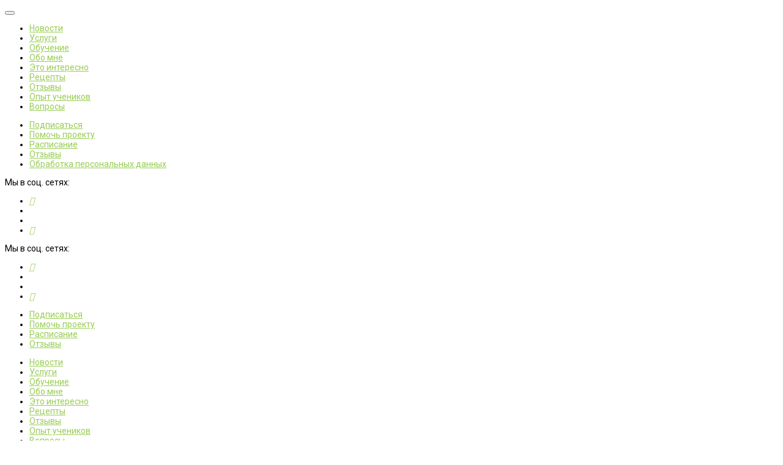

--- FILE ---
content_type: text/html; charset=UTF-8
request_url: https://aromakrasa.ru/eto-interesno/pro-fitoestrogeny-protiv-vozrastnykh-izmeneniy-kozhi/
body_size: 18241
content:


<!DOCTYPE html>
<html lang="ru">
    <head>
                <link rel="stylesheet" href="/bitrix/templates/universe_s2/css/font-awesome/all.min.css" />
                <title>Про фитоэстрогены против возрастных изменений кожи — читайте на aromakrasa.ru</title>
        <meta http-equiv="Content-Type" content="text/html; charset=UTF-8" />
<meta name="robots" content="index, follow" />
<meta name="keywords" content="Про фитоэстрогены против возрастных изменений кожи, интересные факты про создание косметики, секреты, про ингридиенты" />
<meta name="description" content="На сайте aromakrasa.ru читайте интересные факты про косметические средства — Про фитоэстрогены против возрастных изменений кожи " />
<script data-skip-moving="true">(function(w, d, n) {var cl = "bx-core";var ht = d.documentElement;var htc = ht ? ht.className : undefined;if (htc === undefined || htc.indexOf(cl) !== -1){return;}var ua = n.userAgent;if (/(iPad;)|(iPhone;)/i.test(ua)){cl += " bx-ios";}else if (/Windows/i.test(ua)){cl += ' bx-win';}else if (/Macintosh/i.test(ua)){cl += " bx-mac";}else if (/Linux/i.test(ua) && !/Android/i.test(ua)){cl += " bx-linux";}else if (/Android/i.test(ua)){cl += " bx-android";}cl += (/(ipad|iphone|android|mobile|touch)/i.test(ua) ? " bx-touch" : " bx-no-touch");cl += w.devicePixelRatio && w.devicePixelRatio >= 2? " bx-retina": " bx-no-retina";if (/AppleWebKit/.test(ua)){cl += " bx-chrome";}else if (/Opera/.test(ua)){cl += " bx-opera";}else if (/Firefox/.test(ua)){cl += " bx-firefox";}ht.className = htc ? htc + " " + cl : cl;})(window, document, navigator);</script>


<link href="/bitrix/js/intranet/intranet-common.min.css?166548171961199" type="text/css"  rel="stylesheet" />
<link href="/bitrix/js/ui/design-tokens/dist/ui.design-tokens.min.css?174826638823463" type="text/css"  rel="stylesheet" />
<link href="/bitrix/js/ui/fonts/opensans/ui.font.opensans.min.css?16654816342320" type="text/css"  rel="stylesheet" />
<link href="/bitrix/js/main/popup/dist/main.popup.bundle.min.css?175538489528056" type="text/css"  rel="stylesheet" />
<link href="https://fonts.googleapis.com/css?family=Roboto:300,400,500,700&amp;subset=cyrillic" type="text/css"  rel="stylesheet" />
<link href="/bitrix/cache/css/s3/universe_s2/page_33b633e86900cd9fa8981b2c4186e51f/page_33b633e86900cd9fa8981b2c4186e51f_v1.css?176502830912916" type="text/css"  rel="stylesheet" />
<link href="/bitrix/cache/css/s3/universe_s2/template_ce00d14f68622d6a20ee9825d1f30810/template_ce00d14f68622d6a20ee9825d1f30810_v1.css?1760818028905841" type="text/css"  data-template-style="true" rel="stylesheet" />




<style>.intec-button.intec-button-cl-common {
  background-color: #98cc53;
  border-color: #98cc53; }

.intec-button.intec-button-cl-common:hover, .intec-button.intec-button-cl-common.hover {
  background-color: #b0d87a;
  border-color: #b0d87a; }

.intec-button.intec-button-cl-common:active, .intec-button.intec-button-cl-common.active {
  background-color: #7fb636;
  border-color: #7fb636; }

.intec-button.intec-button-cl-common.intec-button-transparent {
  color: #98cc53; }

.intec-button.intec-button-transparent {
  background-color: transparent; }

.intec-cl-text {
  color: #98cc53 !important; }

.intec-cl-text-active:active {
  color: #98cc53 !important; }

.intec-cl-text-active.active {
  color: #98cc53 !important; }

.intec-cl-text-focus:focus {
  color: #98cc53 !important; }

.intec-cl-text-hover:hover {
  color: #98cc53 !important; }

.intec-cl-background {
  background-color: #98cc53 !important;
  fill: #98cc53 !important; }

.intec-cl-background-active:active {
  background-color: #98cc53 !important;
  fill: #98cc53 !important; }

.intec-cl-background-focus:focus {
  background-color: #98cc53 !important;
  fill: #98cc53 !important; }

.intec-cl-background-hover:hover {
  background-color: #98cc53 !important;
  fill: #98cc53 !important; }

.intec-cl-background-dark {
  background-color: #7fb636 !important;
  fill: #7fb636 !important; }

.intec-cl-background-dark-active:active {
  background-color: #7fb636 !important;
  fill: #7fb636 !important; }

.intec-cl-background-dark-focus:focus {
  background-color: #7fb636 !important;
  fill: #7fb636 !important; }

.intec-cl-background-dark-hover:hover {
  background-color: #7fb636 !important;
  fill: #7fb636 !important; }

.intec-cl-background-light {
  background-color: #b0d87a !important;
  fill: #b0d87a !important; }

.intec-cl-background-light-active:active {
  background-color: #b0d87a !important;
  fill: #b0d87a !important; }

.intec-cl-background-light-focus:focus {
  background-color: #b0d87a !important;
  fill: #b0d87a !important; }

.intec-cl-background-light-hover:hover {
  background-color: #b0d87a !important;
  fill: #b0d87a !important; }

.intec-cl-border {
  border-color: #98cc53 !important; }

.intec-cl-border-light {
  border-color: #b0d87a !important; }

.intec-cl-border-active:active {
  border-color: #98cc53 !important; }

.intec-cl-border-focus:focus {
  border-color: #98cc53 !important; }

.intec-cl-border-hover:hover {
  border-color: #98cc53 !important; }

.intec-cl-border-light-hover:hover {
  border-color: #b0d87a !important; }

.intec-cl-text-light {
  color: #b0d87a !important; }

.intec-cl-text-light-active:active {
  color: #b0d87a !important; }

.intec-cl-text-light-focus:focus {
  color: #b0d87a !important; }

.intec-cl-text-light-hover:hover {
  color: #b0d87a !important; }

.intec-cl-text-dark {
  color: #7fb636 !important; }

.intec-cl-text-dark-active:active {
  color: #7fb636 !important; }

.intec-cl-text-dark-focus:focus {
  color: #7fb636 !important; }

.intec-cl-text-dark-hover:hover {
  color: #7fb636 !important; }

.intec-cl-background-light {
  background-color: #b0d87a !important;
  fill: #b0d87a !important; }

.intec-cl-background-light-active:active {
  background-color: #b0d87a !important; }

.intec-cl-background-light-focus:focus {
  background-color: #b0d87a !important; }

.intec-cl-background-light-hover:hover {
  background-color: #b0d87a !important; }

.intec-cl-svg svg {
  fill: #98cc53 !important;
  stroke: #98cc53 !important; }

.intec-cl-svg-path-fill svg path {
  fill: #98cc53 !important; }

.intec-cl-svg-path-fill-hover:hover svg path {
  fill: #98cc53 !important; }

.intec-cl-svg-path-stroke svg path {
  stroke: #98cc53 !important; }

.intec-cl-svg-path-stroke-hover:hover svg path {
  stroke: #98cc53 !important; }

.intec-tabs.nav-tabs > li.active > a, .intec-tabs.nav-tabs > li > a:focus, .intec-tabs.nav-tabs > li > a:hover {
  border-bottom-color: #98cc53 !important;
  color: #98cc53 !important; }

.intec-contest-checkbox.checked:after {
  background-color: #98cc53 !important; }

.intec-content {
  max-width: 1240px; }

.intec-content .intec-content.intec-content-primary {
  max-width: 1240px; }

.intec-input.intec-input-checkbox input:checked + .intec-input-selector:before, .intec-input.intec-input-radio input:checked + .intec-input-selector:before {
  background: #98cc53 !important; }

h1.intec-header {
  font-size: 24px; }

html {
  font-size: 14px;
  font-family: "Roboto", sans-serif; }

.intec-image-effect:hover {
  opacity: 1;
  -webkit-animation: intec-image-effect-flash 1.5s;
  animation: intec-image-effect-flash 1.5s; }

@-webkit-keyframes intec-image-effect-flash {
  0% {
    opacity: 0.4; }

  100% {
    opacity: 1; } }

@keyframes intec-image-effect-flash {
  0% {
    opacity: 0.4; }

  100% {
    opacity: 1; } }

.intec-ui.intec-ui-control-alert.intec-ui-scheme-current {
  color: #98cc53;
  background-color: #f6faef;
  border-color: #ecf6e0; }

.intec-ui.intec-ui-control-button.intec-ui-scheme-current {
  border-color: #98cc53;
  background-color: #98cc53;
  color: #fff; }
  .intec-ui.intec-ui-control-button.intec-ui-scheme-current.intec-ui-mod-transparent {
    background-color: transparent;
    color: #98cc53; }
  .intec-ui.intec-ui-control-button.intec-ui-scheme-current:hover, .intec-ui.intec-ui-control-button.intec-ui-scheme-current.intec-ui-state-hover, .intec-ui.intec-ui-control-button.intec-ui-scheme-current[data-ui-state="hover"] {
    border-color: #b0d87a;
    background-color: #b0d87a;
    color: #fff; }
  .intec-ui.intec-ui-control-button.intec-ui-scheme-current:focus, .intec-ui.intec-ui-control-button.intec-ui-scheme-current.intec-ui-state-focus, .intec-ui.intec-ui-control-button.intec-ui-scheme-current[data-ui-state="focus"] {
    border-color: #b0d87a;
    background-color: #b0d87a;
    color: #fff; }
  .intec-ui.intec-ui-control-button.intec-ui-scheme-current:active, .intec-ui.intec-ui-control-button.intec-ui-scheme-current.intec-ui-state-active, .intec-ui.intec-ui-control-button.intec-ui-scheme-current[data-ui-state="active"] {
    border-color: #7fb636;
    background-color: #7fb636;
    color: #fff; }
  .intec-ui.intec-ui-control-button.intec-ui-scheme-current:disabled, .intec-ui.intec-ui-control-button.intec-ui-scheme-current.intec-ui-state-disabled, .intec-ui.intec-ui-control-button.intec-ui-scheme-current[data-ui-state="disabled"] {
    border-color: #648f2a;
    background-color: #648f2a;
    color: #fff; }
  .intec-ui.intec-ui-control-button.intec-ui-scheme-current.intec-ui-mod-link {
    color: #5f5f5f;
    border-color: transparent;
    background-color: transparent; }
    .intec-ui.intec-ui-control-button.intec-ui-scheme-current.intec-ui-mod-link:hover, .intec-ui.intec-ui-control-button.intec-ui-scheme-current.intec-ui-mod-link.intec-ui-state-hover, .intec-ui.intec-ui-control-button.intec-ui-scheme-current.intec-ui-mod-link[data-ui-state="hover"] {
      color: #b0d87a; }
    .intec-ui.intec-ui-control-button.intec-ui-scheme-current.intec-ui-mod-link:focus, .intec-ui.intec-ui-control-button.intec-ui-scheme-current.intec-ui-mod-link.intec-ui-state-focus, .intec-ui.intec-ui-control-button.intec-ui-scheme-current.intec-ui-mod-link[data-ui-state="focus"] {
      color: #b0d87a; }
    .intec-ui.intec-ui-control-button.intec-ui-scheme-current.intec-ui-mod-link:active, .intec-ui.intec-ui-control-button.intec-ui-scheme-current.intec-ui-mod-link.intec-ui-state-active, .intec-ui.intec-ui-control-button.intec-ui-scheme-current.intec-ui-mod-link[data-ui-state="active"] {
      color: #7fb636; }
    .intec-ui.intec-ui-control-button.intec-ui-scheme-current.intec-ui-mod-link:disabled, .intec-ui.intec-ui-control-button.intec-ui-scheme-current.intec-ui-mod-link.intec-ui-state-disabled, .intec-ui.intec-ui-control-button.intec-ui-scheme-current.intec-ui-mod-link[data-ui-state="disabled"] {
      color: #9f9f9f; }

.intec-ui.intec-ui-control-checkbox.intec-ui-scheme-current.intec-ui-scheme-current .intec-ui-part-selector:before, .intec-ui.intec-ui-control-radiobox.intec-ui-scheme-current.intec-ui-scheme-current .intec-ui-part-selector:before, .intec-ui.intec-ui-control-switch.intec-ui-scheme-current.intec-ui-scheme-current .intec-ui-part-selector:before {
  background-color: #fff;
  color: #fff; }
  .intec-ui.intec-ui-control-checkbox.intec-ui-scheme-current.intec-ui-scheme-current input:checked + .intec-ui-part-selector, .intec-ui.intec-ui-control-radiobox.intec-ui-scheme-current.intec-ui-scheme-current input:checked + .intec-ui-part-selector, .intec-ui.intec-ui-control-switch.intec-ui-scheme-current.intec-ui-scheme-current input:checked + .intec-ui-part-selector, .intec-ui.intec-ui-control-checkbox.intec-ui-scheme-current.intec-ui-scheme-current.intec-ui-state-checked .intec-ui-part-selector, .intec-ui.intec-ui-control-radiobox.intec-ui-scheme-current.intec-ui-scheme-current.intec-ui-state-checked .intec-ui-part-selector, .intec-ui.intec-ui-control-switch.intec-ui-scheme-current.intec-ui-scheme-current.intec-ui-state-checked .intec-ui-part-selector, .intec-ui.intec-ui-control-checkbox.intec-ui-scheme-current.intec-ui-scheme-current[data-ui-state="checked"] .intec-ui-part-selector, .intec-ui.intec-ui-control-radiobox.intec-ui-scheme-current.intec-ui-scheme-current[data-ui-state="checked"] .intec-ui-part-selector, .intec-ui.intec-ui-control-switch.intec-ui-scheme-current.intec-ui-scheme-current[data-ui-state="checked"] .intec-ui-part-selector {
    border-color: #98cc53;
    background-color: #98cc53; }
    .intec-ui.intec-ui-control-checkbox.intec-ui-scheme-current.intec-ui-scheme-current input:checked + .intec-ui-part-selector:before, .intec-ui.intec-ui-control-radiobox.intec-ui-scheme-current.intec-ui-scheme-current input:checked + .intec-ui-part-selector:before, .intec-ui.intec-ui-control-switch.intec-ui-scheme-current.intec-ui-scheme-current input:checked + .intec-ui-part-selector:before, .intec-ui.intec-ui-control-checkbox.intec-ui-scheme-current.intec-ui-scheme-current.intec-ui-state-checked .intec-ui-part-selector:before, .intec-ui.intec-ui-control-radiobox.intec-ui-scheme-current.intec-ui-scheme-current.intec-ui-state-checked .intec-ui-part-selector:before, .intec-ui.intec-ui-control-switch.intec-ui-scheme-current.intec-ui-scheme-current.intec-ui-state-checked .intec-ui-part-selector:before, .intec-ui.intec-ui-control-checkbox.intec-ui-scheme-current.intec-ui-scheme-current[data-ui-state="checked"] .intec-ui-part-selector:before, .intec-ui.intec-ui-control-radiobox.intec-ui-scheme-current.intec-ui-scheme-current[data-ui-state="checked"] .intec-ui-part-selector:before, .intec-ui.intec-ui-control-switch.intec-ui-scheme-current.intec-ui-scheme-current[data-ui-state="checked"] .intec-ui-part-selector:before {
      background-color: #fff;
      color: #fff; }
  .intec-ui.intec-ui-control-checkbox.intec-ui-scheme-current.intec-ui-scheme-current:hover .intec-ui-part-selector, .intec-ui.intec-ui-control-radiobox.intec-ui-scheme-current.intec-ui-scheme-current:hover .intec-ui-part-selector, .intec-ui.intec-ui-control-switch.intec-ui-scheme-current.intec-ui-scheme-current:hover .intec-ui-part-selector, .intec-ui.intec-ui-control-checkbox.intec-ui-scheme-current.intec-ui-scheme-current.intec-ui-state-hover .intec-ui-part-selector, .intec-ui.intec-ui-control-radiobox.intec-ui-scheme-current.intec-ui-scheme-current.intec-ui-state-hover .intec-ui-part-selector, .intec-ui.intec-ui-control-switch.intec-ui-scheme-current.intec-ui-scheme-current.intec-ui-state-hover .intec-ui-part-selector, .intec-ui.intec-ui-control-checkbox.intec-ui-scheme-current.intec-ui-scheme-current[data-ui-state="hover"] .intec-ui-part-selector, .intec-ui.intec-ui-control-radiobox.intec-ui-scheme-current.intec-ui-scheme-current[data-ui-state="hover"] .intec-ui-part-selector, .intec-ui.intec-ui-control-switch.intec-ui-scheme-current.intec-ui-scheme-current[data-ui-state="hover"] .intec-ui-part-selector {
    border-color: #b0d87a;
    background-color: #b0d87a; }
    .intec-ui.intec-ui-control-checkbox.intec-ui-scheme-current.intec-ui-scheme-current:hover .intec-ui-part-selector:before, .intec-ui.intec-ui-control-radiobox.intec-ui-scheme-current.intec-ui-scheme-current:hover .intec-ui-part-selector:before, .intec-ui.intec-ui-control-switch.intec-ui-scheme-current.intec-ui-scheme-current:hover .intec-ui-part-selector:before, .intec-ui.intec-ui-control-checkbox.intec-ui-scheme-current.intec-ui-scheme-current.intec-ui-state-hover .intec-ui-part-selector:before, .intec-ui.intec-ui-control-radiobox.intec-ui-scheme-current.intec-ui-scheme-current.intec-ui-state-hover .intec-ui-part-selector:before, .intec-ui.intec-ui-control-switch.intec-ui-scheme-current.intec-ui-scheme-current.intec-ui-state-hover .intec-ui-part-selector:before, .intec-ui.intec-ui-control-checkbox.intec-ui-scheme-current.intec-ui-scheme-current[data-ui-state="hover"] .intec-ui-part-selector:before, .intec-ui.intec-ui-control-radiobox.intec-ui-scheme-current.intec-ui-scheme-current[data-ui-state="hover"] .intec-ui-part-selector:before, .intec-ui.intec-ui-control-switch.intec-ui-scheme-current.intec-ui-scheme-current[data-ui-state="hover"] .intec-ui-part-selector:before {
      background-color: #fff;
      color: #fff; }
  .intec-ui.intec-ui-control-checkbox.intec-ui-scheme-current.intec-ui-scheme-current input:focus + .intec-ui-part-selector, .intec-ui.intec-ui-control-radiobox.intec-ui-scheme-current.intec-ui-scheme-current input:focus + .intec-ui-part-selector, .intec-ui.intec-ui-control-switch.intec-ui-scheme-current.intec-ui-scheme-current input:focus + .intec-ui-part-selector, .intec-ui.intec-ui-control-checkbox.intec-ui-scheme-current.intec-ui-scheme-current.intec-ui-state-focus .intec-ui-part-selector, .intec-ui.intec-ui-control-radiobox.intec-ui-scheme-current.intec-ui-scheme-current.intec-ui-state-focus .intec-ui-part-selector, .intec-ui.intec-ui-control-switch.intec-ui-scheme-current.intec-ui-scheme-current.intec-ui-state-focus .intec-ui-part-selector, .intec-ui.intec-ui-control-checkbox.intec-ui-scheme-current.intec-ui-scheme-current[data-ui-state="focus"] .intec-ui-part-selector, .intec-ui.intec-ui-control-radiobox.intec-ui-scheme-current.intec-ui-scheme-current[data-ui-state="focus"] .intec-ui-part-selector, .intec-ui.intec-ui-control-switch.intec-ui-scheme-current.intec-ui-scheme-current[data-ui-state="focus"] .intec-ui-part-selector {
    border-color: #b0d87a;
    background-color: #b0d87a; }
    .intec-ui.intec-ui-control-checkbox.intec-ui-scheme-current.intec-ui-scheme-current input:focus + .intec-ui-part-selector:before, .intec-ui.intec-ui-control-radiobox.intec-ui-scheme-current.intec-ui-scheme-current input:focus + .intec-ui-part-selector:before, .intec-ui.intec-ui-control-switch.intec-ui-scheme-current.intec-ui-scheme-current input:focus + .intec-ui-part-selector:before, .intec-ui.intec-ui-control-checkbox.intec-ui-scheme-current.intec-ui-scheme-current.intec-ui-state-focus .intec-ui-part-selector:before, .intec-ui.intec-ui-control-radiobox.intec-ui-scheme-current.intec-ui-scheme-current.intec-ui-state-focus .intec-ui-part-selector:before, .intec-ui.intec-ui-control-switch.intec-ui-scheme-current.intec-ui-scheme-current.intec-ui-state-focus .intec-ui-part-selector:before, .intec-ui.intec-ui-control-checkbox.intec-ui-scheme-current.intec-ui-scheme-current[data-ui-state="focus"] .intec-ui-part-selector:before, .intec-ui.intec-ui-control-radiobox.intec-ui-scheme-current.intec-ui-scheme-current[data-ui-state="focus"] .intec-ui-part-selector:before, .intec-ui.intec-ui-control-switch.intec-ui-scheme-current.intec-ui-scheme-current[data-ui-state="focus"] .intec-ui-part-selector:before {
      background-color: #fff;
      color: #fff; }
  .intec-ui.intec-ui-control-checkbox.intec-ui-scheme-current.intec-ui-scheme-current:active .intec-ui-part-selector, .intec-ui.intec-ui-control-radiobox.intec-ui-scheme-current.intec-ui-scheme-current:active .intec-ui-part-selector, .intec-ui.intec-ui-control-switch.intec-ui-scheme-current.intec-ui-scheme-current:active .intec-ui-part-selector, .intec-ui.intec-ui-control-checkbox.intec-ui-scheme-current.intec-ui-scheme-current.intec-ui-state-active .intec-ui-part-selector, .intec-ui.intec-ui-control-radiobox.intec-ui-scheme-current.intec-ui-scheme-current.intec-ui-state-active .intec-ui-part-selector, .intec-ui.intec-ui-control-switch.intec-ui-scheme-current.intec-ui-scheme-current.intec-ui-state-active .intec-ui-part-selector, .intec-ui.intec-ui-control-checkbox.intec-ui-scheme-current.intec-ui-scheme-current[data-ui-state="active"] .intec-ui-part-selector, .intec-ui.intec-ui-control-radiobox.intec-ui-scheme-current.intec-ui-scheme-current[data-ui-state="active"] .intec-ui-part-selector, .intec-ui.intec-ui-control-switch.intec-ui-scheme-current.intec-ui-scheme-current[data-ui-state="active"] .intec-ui-part-selector {
    border-color: #7fb636;
    background-color: #7fb636; }
    .intec-ui.intec-ui-control-checkbox.intec-ui-scheme-current.intec-ui-scheme-current:active .intec-ui-part-selector:before, .intec-ui.intec-ui-control-radiobox.intec-ui-scheme-current.intec-ui-scheme-current:active .intec-ui-part-selector:before, .intec-ui.intec-ui-control-switch.intec-ui-scheme-current.intec-ui-scheme-current:active .intec-ui-part-selector:before, .intec-ui.intec-ui-control-checkbox.intec-ui-scheme-current.intec-ui-scheme-current.intec-ui-state-active .intec-ui-part-selector:before, .intec-ui.intec-ui-control-radiobox.intec-ui-scheme-current.intec-ui-scheme-current.intec-ui-state-active .intec-ui-part-selector:before, .intec-ui.intec-ui-control-switch.intec-ui-scheme-current.intec-ui-scheme-current.intec-ui-state-active .intec-ui-part-selector:before, .intec-ui.intec-ui-control-checkbox.intec-ui-scheme-current.intec-ui-scheme-current[data-ui-state="active"] .intec-ui-part-selector:before, .intec-ui.intec-ui-control-radiobox.intec-ui-scheme-current.intec-ui-scheme-current[data-ui-state="active"] .intec-ui-part-selector:before, .intec-ui.intec-ui-control-switch.intec-ui-scheme-current.intec-ui-scheme-current[data-ui-state="active"] .intec-ui-part-selector:before {
      background-color: #fff;
      color: #fff; }

.intec-ui.intec-ui-control-numeric.intec-ui-scheme-current .intec-ui-part-increment:hover, .intec-ui.intec-ui-control-numeric.intec-ui-scheme-current .intec-ui-part-decrement:hover {
  color: #98cc53 !important; }

.intec-ui.intec-ui-control-tabs.intec-ui-scheme-current .intec-ui-part-tab:hover, .intec-ui.intec-ui-control-tabs.intec-ui-scheme-current .intec-ui-part-tab.active {
  border-color: #98cc53; }

.intec-ui.intec-ui-control-tabs.intec-ui-view-1.intec-ui-scheme-current .intec-ui-part-tab.active {
  color: #98cc53; }

.intec-ui.intec-ui-control-tabs.intec-ui-view-1.intec-ui-scheme-current .intec-ui-part-tab.active *:after {
  background-color: #98cc53; }

.intec-ui.intec-ui-control-tabs.intec-ui-view-2.intec-ui-scheme-current .intec-ui-part-tab:hover, .intec-ui.intec-ui-control-tabs.intec-ui-view-2.intec-ui-scheme-current .intec-ui-part-tab.active {
  background-color: #98cc53; }

.intec-ui.intec-ui-control-tabs.intec-ui-view-2.intec-ui-scheme-current .intec-ui-part-tab.active {
  -webkit-box-shadow: 0 6px 18px rgba(152, 204, 83, 0.42);
  -moz-box-shadow: 0 6px 18px rgba(152, 204, 83, 0.42);
  box-shadow: 0 6px 18px rgba(152, 204, 83, 0.42); }

.intec-ui-markup-text, [data-ui-markup="text"] {
  font-size: 14px; }

a, [data-ui-markup="a"], .intec-ui-markup-a {
  color: #98cc53; }
  a:hover, [data-ui-markup="a"]:hover, .intec-ui-markup-a:hover, a:focus, [data-ui-markup="a"]:focus, .intec-ui-markup-a:focus {
    color: #b0d87a; }
    a:hover.intec-ui-mod-dashed, [data-ui-markup="a"]:hover.intec-ui-mod-dashed, .intec-ui-markup-a:hover.intec-ui-mod-dashed, a:focus.intec-ui-mod-dashed, [data-ui-markup="a"]:focus.intec-ui-mod-dashed, .intec-ui-markup-a:focus.intec-ui-mod-dashed, a:hover.intec-ui-mod-dotted, [data-ui-markup="a"]:hover.intec-ui-mod-dotted, .intec-ui-markup-a:hover.intec-ui-mod-dotted, a:focus.intec-ui-mod-dotted, [data-ui-markup="a"]:focus.intec-ui-mod-dotted, .intec-ui-markup-a:focus.intec-ui-mod-dotted {
      border-color: #b0d87a; }
  a:active, [data-ui-markup="a"]:active, .intec-ui-markup-a:active {
    color: #7fb636; }
    a:active.intec-ui-mod-dashed, [data-ui-markup="a"]:active.intec-ui-mod-dashed, .intec-ui-markup-a:active.intec-ui-mod-dashed, a:active.intec-ui-mod-dotted, [data-ui-markup="a"]:active.intec-ui-mod-dotted, .intec-ui-markup-a:active.intec-ui-mod-dotted {
      border-color: #7fb636; }

blockquote:before, [data-ui-markup="blockquote"]:before, .intec-ui-markup-blockquote:before {
  background-color: #98cc53; }

ul > li:before, [data-ui-markup="ul"] > [data-ui-markup="li"]:before, .intec-ui-markup-ul > .intec-ui-markup-li:before {
  color: #98cc53; }

ol > li:before, [data-ui-markup="ol"] > [data-ui-markup="li"]:before, .intec-ui-markup-ol > .intec-ui-markup-li:before {
  color: #98cc53; }
</style>
<style>.ns-bitrix.c-menu.c-menu-horizontal-1 .menu-item.menu-item-default .menu-submenu .menu-submenu-item:hover > .menu-submenu-item-text, .ns-bitrix.c-menu.c-menu-horizontal-2 .menu-item .menu-submenu .menu-submenu-item:hover > .menu-submenu-item-text, .c-header.c-header-template-1 .widget-view.widget-view-desktop .widget-view-desktop-1 .widget-container-menu .ns-bitrix.c-menu.c-menu-horizontal-1 .menu-item:hover .menu-item-text-wrapper, .c-header.c-header-template-1 .widget-view.widget-view-desktop .widget-view-desktop-1 .widget-container-menu .ns-bitrix.c-menu.c-menu-horizontal-1 .menu-item.menu-item-active .menu-item-text-wrapper, .c-header.c-header-template-1 .widget-view.widget-view-desktop .widget-view-desktop-7 .widget-menu .ns-bitrix.c-menu.c-menu-horizontal-1 .menu-item:hover .menu-item-text-wrapper, .c-header.c-header-template-1 .widget-view.widget-view-desktop .widget-view-desktop-7 .widget-menu .ns-bitrix.c-menu.c-menu-horizontal-1 .menu-item.menu-item-active .menu-item-text-wrapper, .c-header.c-header-template-1 .widget-view.widget-view-desktop .widget-view-desktop-9 .widget-container-menu .ns-bitrix.c-menu.c-menu-horizontal-1 .menu-item:hover .menu-item-text-wrapper, .c-header.c-header-template-1 .widget-view.widget-view-desktop .widget-view-desktop-9 .widget-container-menu .ns-bitrix.c-menu.c-menu-horizontal-1 .menu-item.menu-item-active .menu-item-text-wrapper, .c-header.c-header-template-1 .widget-view.widget-view-fixed .widget-menu .ns-bitrix.c-menu.c-menu-horizontal-1 .menu-wrapper .menu-item:hover .menu-item-text-wrapper, .c-header.c-header-template-1 .widget-view.widget-view-fixed .widget-menu .ns-bitrix.c-menu.c-menu-horizontal-1 .menu-wrapper .menu-item.menu-item-active .menu-item-text-wrapper {
  color: #98cc53 !important; }

.ns-bitrix.c-catalog-element.c-catalog-element-catalog-default-1 .catalog-element-property:before, .ns-bitrix.c-sale-order-ajax.c-sale-order-ajax-simple-1 .radio-inline:hover label:before, .ns-bitrix.c-sale-order-ajax.c-sale-order-ajax-simple-1 .radio-inline.radio-inline-checked label:before, .ns-bitrix.c-sale-order-ajax.c-sale-order-ajax-simple-1 .bx-sls .quick-location-tag, .ns-bitrix.c-sale-order-ajax.c-sale-order-ajax-simple-1 .bx-slst .quick-location-tag, .ns-bitrix.c-sale-order-ajax.c-sale-order-ajax-simple-1 .bx-soa-pp-item-container .bx-soa-pp-company:hover .bx-soa-pp-company-graf-container, .ns-bitrix.c-sale-order-ajax.c-sale-order-ajax-simple-1 .bx-soa-pp-item-container .bx-soa-pp-company.bx-selected .bx-soa-pp-company-graf-container, .ns-intec-universe.c-tags-list.c-tags-list-default .tags-list-item input[type=checkbox]:checked + .tags-list-item-button, .ns-intec-universe.c-tags-list.c-tags-list-default .tags-list-item-button:hover {
  background: #98cc53 !important; }

.ns-bitrix.c-catalog-element.c-catalog-element-catalog-default-1 .catalog-element-gallery-preview[data-active=true], .ns-bitrix.c-catalog-element.c-catalog-element-catalog-default-1 .catalog-element-tab a:hover, .ns-bitrix.c-catalog-element.c-catalog-element-catalog-default-1 .catalog-element-tab a:focus, .ns-bitrix.c-catalog-element.c-catalog-element-catalog-default-1 .catalog-element-tab a:active, .ns-bitrix.c-catalog-element.c-catalog-element-catalog-default-1 .catalog-element-tab.active a, .ns-bitrix.c-catalog-element.c-catalog-element-catalog-default-2 .catalog-element-tab a:hover, .ns-bitrix.c-catalog-element.c-catalog-element-catalog-default-2 .catalog-element-tab a:focus, .ns-bitrix.c-catalog-element.c-catalog-element-catalog-default-2 .catalog-element-tab a:active, .ns-bitrix.c-catalog-element.c-catalog-element-catalog-default-2 .catalog-element-tab.active a, .ns-bitrix.c-sale-order-ajax.c-sale-order-ajax-simple-1 .radio-inline:hover label:before, .ns-bitrix.c-sale-order-ajax.c-sale-order-ajax-simple-1 .radio-inline.radio-inline-checked label:before, .ns-bitrix.c-sale-order-ajax.c-sale-order-ajax-simple-1 .bx-soa-pp-item-container .bx-soa-pp-company:hover .bx-soa-pp-company-graf-container, .ns-bitrix.c-sale-order-ajax.c-sale-order-ajax-simple-1 .bx-soa-pp-item-container .bx-soa-pp-company.bx-selected .bx-soa-pp-company-graf-container, .c-smart-filter.c-smart-filter-horizontal-2 [data-property-type=checkbox-picture] .smart-filter-property-value input:checked + .smart-filter-property-value-picture-wrap, .c-smart-filter.c-smart-filter-horizontal-2 [data-property-type=checkbox-text-picture] .smart-filter-property-value input:checked + .smart-filter-property-value-picture-wrap {
  border-color: #98cc53 !important; }

.ns-bitrix.c-catalog-section.c-catalog-section-catalog-text-1 .catalog-section-item-purchase-button.catalog-section-item-purchase-button-add[data-basket-state="processing"], .ns-bitrix.c-catalog-section.c-catalog-section-catalog-list-1 .catalog-section-item-purchase-button.catalog-section-item-purchase-button-add[data-basket-state="processing"], .ns-bitrix.c-catalog-section.c-catalog-section-catalog-tile-1 .catalog-section-item-purchase-button.catalog-section-item-purchase-button-add[data-basket-state="processing"], .ns-bitrix.c-catalog-section.c-catalog-section-products-additional-1 .api-ui-switch.api-ui-switch-active .api-ui-switch-control, .ns-bitrix.c-sale-order-ajax.c-sale-order-ajax-simple-1 .bx-sls .quick-location-tag:hover, .ns-bitrix.c-sale-order-ajax.c-sale-order-ajax-simple-1 .bx-slst .quick-location-tag:hover {
  background: #b0d87a !important; }
/** Old **/
.sale-icons a.sale-icons-item:hover .sale-icons-icon, .sale-icons a.sale-icons-item.hover .sale-icons-icon, .sale-icons a.sale-icons-item:active .sale-icons-icon, .sale-icons a.sale-icons-item.active .sale-icons-icon, .intec-sections-tile > div:hover .intec-section-name, .menu.menu-horizontal .menu-item.menu-item-default .menu-submenu .menu-submenu-item:hover > .menu-submenu-item-text, .widget-catalog-categories .widget-catalog-categories-tabs .widget-catalog-categories-tab a:hover, .widget-catalog-categories .widget-catalog-categories-tabs .widget-catalog-categories-tab.active a, .c-widget.c-widget-products-1 .widget-tab:hover .widget-tab-text, .c-widget.c-widget-products-1 .widget-tab.active .widget-tab-text, .widget-catalog-categories .widget-catalog-categories-desktop .widget-catalog-categories-navigation .widget-catalog-categories-navigation-next:hover, .widget-catalog-categories .widget-catalog-categories-desktop .widget-catalog-categories-navigation .widget-catalog-categories-navigation-previous:hover, .widget-reviews .widget-reviews-view.widget-reviews-view-slider .widget-reviews-navigation .widget-reviews-navigation-next:hover, .widget-reviews .widget-reviews-view.widget-reviews-view-slider .widget-reviews-navigation .widget-reviews-navigation-previous:hover, .widget-news .widget-news-view.widget-news-view-extend .widget-news-navigation .widget-news-navigation-next:hover, .widget-news .widget-news-view.widget-news-view-extend .widget-news-navigation .widget-news-navigation-previous:hover, .footer-menu a.child-link.active, .bx-filter .bx-filter-popup-result a, .intec-button.intec-button-link, .intec-sections-list .intec-section-name:hover, .intec-sections-list .intec-subsection:hover, .intec-sections-list .intec-subsection:hover span, .intec-catalog-section-tile .price-block .element-buys, .intec-min-button.added, .intec-catalog-section-tile .catalog-section-element .intec-min-button:hover, .intec-min-button.add:hover, .intec-catalog-section .element-properties li, .intec-like:hover, .intec-like.hover, .intec-like:active, .intec-like.added, .intec-compare.glyph-icon-compare:hover, .intec-compare.glyph-icon-compare.hover, .intec-compare.glyph-icon-compare:active, .intec-compare.glyph-icon-compare.active, .intec-item-detail .show-all-characteristics, .contacts .contacts-offices .contacts-office .contacts-information-section.contacts-contacts .contacts-email a:hover .active.widget-reviews .widget-reviews-mobile .widget-reviews-view.widget-reviews-view-blocks-2 .widget-reviews-item .widget-reviews-item-header .widget-reviews-item-name, .bx_compare .table_compare table tr td a, .news-list-filter .news-list-filter-button.news-list-filter-button-active, .news-list-filter .news-list-filter-button:hover, .bx_ordercart .bx_ordercart_order_table_container tbody td.control .delay-item:hover, .bx_ordercart .bx_ordercart_order_table_container tbody td.control .to-cart-item:hover, .bx-soa-editstep, .bx-soa-item-title a, .subscribe-block .email-block-subscribe .subscribe-info:before, .project .project-services .project-service .project-service-information .project-service-name, .widget-reviews .widget-reviews-mobile .widget-reviews-view.widget-reviews-view-blocks-2 .widget-reviews-item .widget-reviews-item-header .widget-reviews-item-name, .intec-certificates.desktop-template.template-tiles .intec-certificates_item:hover .intec-certificates_name, .intec-sections-tile-1 > div:hover .intec-section-name, .intec-certificates.desktop-template.template-tiles .intec-certificates_item:hover .intec-certificates_name, .header .header-desktop .header-content .header-content-menu .menu.menu-horizontal .menu-wrapper .menu-item:hover .menu-item-text .menu-item-text-wrapper, .header .header-desktop .header-content .header-content-menu .menu.menu-horizontal .menu-wrapper .menu-item.menu-item-active .menu-item-text .menu-item-text-wrapper, .intec-item-detail .item-bind-items .item-bind-items-list .owl-nav .owl-prev:hover, .intec-item-detail .item-bind-items .item-bind-items-list .owl-nav .owl-next:hover, .bx-filter .bx-filter-popup-result a, .intec-panel-sort .sort-value.sort-state-active a, .header.with-banner .header-desktop .header-static .header-content .header-content-phone .header-content-phone-call .header-content-phone-call-wrapper:hover, .header.with-banner[data-banner-color=black] .header-desktop .header-info .header-info-button:hover .header-info-button-text, .header.with-banner[data-banner-color=black] .header-desktop .header-static .header-content .header-info-button:hover .header-info-button-text, .header.with-banner[data-banner-color=black] .header-static .intec-search-icon:hover, .header.with-banner[data-banner-color=white] .header-desktop .header-info .header-info-social:hover, .header.with-banner .header-desktop .header-static .menu.menu-horizontal .menu-item:hover .menu-item-text:hover, .header.with-banner .header-desktop .header-static .menu.menu-horizontal .menu-item.menu-item-active .menu-item-text, .header .header-desktop .header-static .header-info .header-info-button .header-info-button-icon, .header .header-desktop .header-static .header-content .header-info-button .header-info-button-icon, .c-rate.c-rate-template-1 .owl-carousel .owl-nav .owl-next:hover, .c-rate.c-rate-template-1 .owl-carousel .owl-nav .owl-prev:hover, .c-certificates.c-certificates-template-1 .widget-element:hover .widget-element-name, .c-header.c-header-template-1[data-transparent = 'false'] .widget-view.widget-view-desktop .widget-panel .ns-bitrix.c-search-title.c-search-title-popup-1 .search-title-button:hover .search-title-button-icon, .c-header.c-header-template-1[data-transparent = 'false'] .widget-view.widget-view-desktop .widget-panel .ns-bitrix.c-search-title.c-search-title-popup-1 .search-title-button:hover .search-title-button-text, .c-header.c-header-template-1[data-transparent = 'false'] .widget-view.widget-view-desktop .widget-panel .widget-panel-button:hover .widget-panel-button-icon, .c-header.c-header-template-1[data-transparent = 'false'] .widget-view.widget-view-desktop .widget-panel .widget-panel-button:hover .widget-panel-button-text {
  color: #98cc53 !important; }

.ns-bitrix.c-catalog-element.c-catalog-element-catalog-default-1 .catalog-element-gallery-picture[data-active=true], .widget-catalog-categories .widget-catalog-categories-tabs .widget-catalog-categories-tab a:hover, .widget-catalog-categories .widget-catalog-categories-tabs .widget-catalog-categories-tab.active a, .widget-catalog-categories .widget-catalog-categories-dots .owl-dot.active, .c-widget.c-widget-products-1 .widget-tab:hover .widget-tab-text, .c-widget.c-widget-products-1 .widget-tab.active .widget-tab-text, .c-widget.c-widget-products-1 .owl-dots .owl-dot.active, .c-widget.c-widget-products-2 .owl-dots .owl-dot.active, .c-rate.c-rate-template-1 .owl-carousel .owl-dot.active, .news-list-slider .slider-dots .owl-dot .slider-dot:hover, .news-list-slider .slider-dots .owl-dot.active .slider-dot, .intec-item-detail .slider-item.active, .bx_compare .bx_sort_container .sortbutton.current, .bx_compare .bx_sort_container .sortbutton:hover, .bx_ordercart .bx_sort_container a.current, .bx-soa-section.bx-selected, .bx-soa-pp-company.bx-selected .bx-soa-pp-company-graf-container, .news-list-slider-cb .slider-dots .owl-dot .slider-dot:hover, .news-list-slider-cb .slider-dots .owl-dot.active .slider-dot, .ns-bitrix.c-catalog-section.c-catalog-section-catalog-tile-2 .catalog-section-item-offers-property-extended-value[data-state=selected] .catalog-section-item-offers-property-extended-value-image {
  border-color: #98cc53 !important; }

.arrow-right {
  border-right: 25px solid #98cc53 !important; }

.sale-icons a.sale-icons-item:hover .sale-icons-count, .sale-icons a.sale-icons-item.hover .sale-icons-count, .sale-icons a.sale-icons-item:active .sale-icons-count, .sale-icons a.sale-icons-item.active .sale-icons-count, .widget-catalog-categories .widget-catalog-categories-dots .owl-dot.active, .c-widget.c-widget-products-1 .owl-dots .owl-dot.active, .c-widget.c-widget-products-2 .owl-dots .owl-dot.active, .c-rate.c-rate-template-1 .owl-carousel .owl-dot.active, .intec-news-sections.template-chess .intec-news-sections_item:hover .intec-news-sections_name, .intec-news-sections.template-puzzle .intec-news-sections_item:hover .intec-news-sections_name, .intec-news-sections.template-tiles .intec-news-sections_item:hover .intec-news-sections_name, input[type=checkbox]:checked + span, .ask-question-container .ask-question-title:after {
  background-color: #7fb636; }

.intec-catalog-section-tile .price-block .element-buys.active, .intec-catalog-section-tile .price-block .element-buys.added, .share-products-block .products-element .price-block .price .element-buy.active, .news-list-slider .slider-dots .owl-dot.active .slider-dot, .bx-filter .body-filter .bx-filter-parameters-box .bx-filter-popup-result, .news-list-slider .slider-dots .owl-dot .slider-dot:hover, .intec-item-detail .properties-list > li:before, .intec-bt-button, .news-list-slider:hover .slider-wrapper .owl-nav .owl-prev:hover, .news-list-slider:hover .slider-wrapper .owl-nav .owl-next:hover, .widget-reviews .widget-reviews-view.widget-reviews-view-slider .widget-reviews-dots .owl-dot.active, .widget-news .widget-news-view.widget-news-view-extend .widget-news-dots .owl-dot.active, .owl-carusel-gallery.owl-theme .owl-dots .owl-dot.active span, .owl-carusel-gallery.owl-theme .owl-dots .owl-dot:hover span, .carusel-products.owl-theme .owl-dots .owl-dot.active span, .carusel-products.owl-theme .owl-dots .owl-dot:hover span, .widget-flying-basket .flying-basket-mobile-buttons-wrap .flying-basket_button_count, .bx_forgotpassword_page .description:before, .bx_registration_page .registration-info:before, .news-list-slider-cb:hover .slider-wrapper .owl-nav .owl-prev:hover, .news-list-slider-cb:hover .slider-wrapper .owl-nav .owl-next:hover, .news-list-slider-cb .slider-dots .owl-dot .slider-dot:hover, .news-list-slider-cb .slider-dots .owl-dot.active .slider-dot, .subscribe-block .checkbox input[type=checkbox]:checked + label:after, .news-list.news-list-blocks-2 .news-list-item.news-list-item-first .news-list-item-wrapper:hover .news-list-name-wrapper, .binded-products .owl-dots .owl-dot.active, .binded-products .owl-dots .owl-dot:hover, .loading-container.active, .c-categories.c-categories-template-3 .widget-element:hover .widget-element-name-wrapper, .c-smart-filter.c-smart-filter-horizontal-1 [data-property-type='checkbox'] input[type=checkbox]:checked + span, .c-smart-filter.c-smart-filter-vertical-1 [data-property-type=checkbox][data-property-view=default] .smart-filter-property-value input:checked + .smart-filter-property-value-text, .c-smart-filter.c-smart-filter-vertical-1 [data-property-type=checkbox][data-property-view=block] .smart-filter-property-value input:checked + .smart-filter-property-value-text, .c-smart-filter.c-smart-filter-vertical-1 [data-property-type=checkbox][data-property-view=tile] .smart-filter-property-value input:checked + .smart-filter-property-value-text, .c-smart-filter.c-smart-filter-horizontal-1 [data-property-type=checkbox] .smart-filter-property-value input:checked + .smart-filter-property-value-text, .c-smart-filter.c-smart-filter-vertical-1 [data-property-type=checkbox-text-picture] input:checked + .smart-filter-property-value-text-picture, .ns-intec-universe.basket-lite.basket-lite-template-1 .basket-lite-mobile-button-count {
  background-color: #98cc53 !important; }

.intec-bt-button {
  text-shadow: 0 1px 0 #98cc53 !important; }

.intec-bt-button:hover {
  background-color: #b0d87a !important; }

.contacts .contacts-offices .contacts-office .contacts-information-section.contacts-contacts .contacts-email a, .widget-reviews .widget-reviews-view.widget-reviews-view-slider .widget-reviews-dots .owl-dot.active, .widget-news .widget-news-view.widget-news-view-extend .widget-news-dots .owl-dot.active, .project .project-services .project-service .project-service-information .project-service-name, .checkbox input[type=checkbox]:checked + label:after, .intec-item-detail .sku-property-value:hover, .intec-item-detail .sku-property-value.active, .news-list-slider-cb .slider-dots .owl-dot .slider-dot:hover, .news-list-slider-cb .slider-dots .owl-dot.active .slider-dot, .binded-products .owl-dots .owl-dot.active, .binded-products .owl-dots .owl-dot:hover, .c-smart-filter.c-smart-filter-horizontal-1 [data-property-type=checkbox] .smart-filter-property-value input:checked + .smart-filter-property-value-text {
  border-color: #98cc53 !important; }

.widget-articles-content .widget-articles .element-big:hover .element-wrapper .header span {
  background-color: #98cc53 !important; }

.c-catalog-set-constructor-default .api-ui-switch.api-ui-switch-active .api-ui-switch-control {
  background: #98cc53 !important; }

.c-services.c-services-template-3 .widget-element-text-wrapper, .c-advantages.c-advantages-template-4 .widget-element-name:hover .widget-element-name-wrap, .c-services.c-services-template-5 .widget-element .widget-element-name-text {
  -webkit-box-shadow: -5px 0 0 5px #98cc53, 5px 0 0 5px #98cc53 !important;
  -moz-box-shadow: -5px 0 0 5px #98cc53, 5px 0 0 5px #98cc53 !important;
  box-shadow: -5px 0 0 5px #98cc53, 5px 0 0 5px #98cc53 !important; }

.c-advantages.c-advantages-template-4 .widget-element-name:hover .widget-element-name-wrap, .c-categories.c-categories-template-6 .widget-element:hover .widget-element-name {
  background: #98cc53 !important; }

.c-categories.c-categories-template-8 .widget-element:hover .widget-element-name {
  background: #98cc53 !important; }

.c-shares.c-shares-template-3 .widget-element .widget-element-name-wrapper-2 {
  -webkit-box-shadow: -5px 0 0 5px #98cc53, 5px 0 0 5px #98cc53 !important;
  -moz-box-shadow: -5px 0 0 5px #98cc53, 5px 0 0 5px #98cc53 !important;
  box-shadow: -5px 0 0 5px #98cc53, 5px 0 0 5px #98cc53 !important;
  background: #98cc53 !important; }

.c-advantages.c-advantages-template-11 .widget-item:hover .widget-item-counter {
  color: #98cc53 !important; }

.widget.c-advantages.c-advantages-template-32 .circles-valueStroke {
  stroke: #98cc53 !important; }

.popup-window-overlay {
  backdrop-filter: blur(2px);
  -webkit-backdrop-filter: blur(2px); }

.popup-window.popup-window-quick-view {
  overflow: visible; }
  .popup-window.popup-window-quick-view .popup-window-content {
    position: relative; }
  .popup-window.popup-window-quick-view .popup-button {
    position: absolute;
    top: 50%;
    margin-top: -20px;
    width: 40px;
    height: 40px;
    font-size: 0;
    overflow: hidden;
    z-index: 1;
    cursor: pointer;
    text-align: center;
    background: #fff;
    box-shadow: 0px 4px 16px rgba(27, 30, 37, 0.16);
    border-radius: 2px; }
  .popup-window.popup-window-quick-view .popup-button i {
    font-size: 16px;
    color: #808080;
    line-height: 40px; }
    .popup-window.popup-window-quick-view .popup-button:hover i {
      color: #fff; }
  .popup-window.popup-window-quick-view .popup-button.btn-prev {
    left: -80px; }
  .popup-window.popup-window-quick-view .popup-button.btn-next {
    right: -80px; }
  .popup-window.popup-window-quick-view .popup-button[data-id="0"] {
    pointer-events: none;
    opacity: 0.4; }

.popup-load-container {
  position: absolute;
  top: 0;
  left: 0;
  width: 100%;
  height: 100%;
  z-index: 100;
  display: none;
  background: #fff; }

.popup-load-whirlpool, .popup-load-whirlpool::before, .popup-load-whirlpool::after {
  position: absolute;
  top: 50%;
  left: 50%;
  border: 1px solid #ccc;
  border-left-color: #000;
  border-radius: 974px;
  -o-border-radius: 974px;
  -ms-border-radius: 974px;
  -webkit-border-radius: 974px;
  -moz-border-radius: 974px; }

.popup-load-whirlpool {
  margin: -24px 0 0 -24px;
  height: 49px !important;
  width: 49px !important;
  animation: popup-load-rotate 1150ms linear infinite;
  -o-animation: popup-load-rotate 1150ms linear infinite;
  -ms-animation: popup-load-rotate 1150ms linear infinite;
  -webkit-animation: popup-load-rotate 1150ms linear infinite;
  -moz-animation: popup-load-rotate 1150ms linear infinite; }

.popup-load-whirlpool::before {
  content: "";
  margin: -22px 0 0 -22px;
  height: 43px;
  width: 43px;
  animation: popup-load-rotate 1150ms linear infinite;
  -o-animation: popup-load-rotate 1150ms linear infinite;
  -ms-animation: popup-load-rotate 1150ms linear infinite;
  -webkit-animation: popup-load-rotate 1150ms linear infinite;
  -moz-animation: popup-load-rotate 1150ms linear infinite; }

.popup-load-whirlpool::after {
  content: "";
  margin: -28px 0 0 -28px;
  height: 55px;
  width: 55px;
  animation: popup-load-rotate 2300ms linear infinite;
  -o-animation: popup-load-rotate 2300ms linear infinite;
  -ms-animation: popup-load-rotate 2300ms linear infinite;
  -webkit-animation: popup-load-rotate 2300ms linear infinite;
  -moz-animation: popup-load-rotate 2300ms linear infinite; }

@keyframes popup-load-rotate {
  100% {
    transform: rotate(360deg); } }

@-o-keyframes popup-load-rotate {
  100% {
    -o-transform: rotate(360deg); } }

@-ms-keyframes popup-load-rotate {
  100% {
    -ms-transform: rotate(360deg); } }

@-webkit-keyframes popup-load-rotate {
  100% {
    -webkit-transform: rotate(360deg); } }

@-moz-keyframes popup-load-rotate {
  100% {
    -moz-transform: rotate(360deg); } }
</style>



<meta name="theme-color" content="#fff">
<meta name="apple-mobile-web-app-status-bar-style" content="black-translucent">
<meta name="viewport"
          content="width=device-width, user-scalable=no, initial-scale=1.0, maximum-scale=1.0, minimum-scale=1.0">



        <meta name="viewport" content="initial-scale=1.0, width=device-width">
        <meta name="cmsmagazine" content="79468b886bf88b23144291bf1d99aa1c" />
        <meta name="og:type" content="website" />
        <meta name="og:title" content="Про фитоэстрогены против возрастных изменений кожи" />
        <meta name="og:description" content="На сайте aromakrasa.ru читайте интересные факты про косметические средства — Про фитоэстрогены против возрастных изменений кожи " />
        <meta name="og:image" content="https://aromakrasa.ru:443/include/logotype.png" />
        <meta name="og:url" content="https://aromakrasa.ru:443/eto-interesno/pro-fitoestrogeny-protiv-vozrastnykh-izmeneniy-kozhi/" />
        <link rel="shortcut icon" href="/favicon.ico" type="image/x-icon">
        <link rel="apple-touch-icon" href="/favicon.png">
        <meta name="yandex-verification" content="c9419756537521ac" />


                                    
        
		            <style type="text/css">
</style>
            <style type="text/css"></style>
                            <meta name="facebook-domain-verification" content="qpre6t9e7d067wnqtea6p79luo32cy" />
    </head>
    <body class="public intec-adaptive">
                                






<script type="application/ld+json">{
    "@context": "https://schema.org/",
    "@type": "Organization",
    "name": "Аромакраса",
    "telephone": "+7 903 209-45-41",
    "email": "support@aromakrasa.ru",
    "image": "https://aromakrasa.ru/bitrix/templates/aromakrasa/img/sprites/sprite.svg#logo"
}</script>
<div class="wrapper intec-template">
        <header class="header">
        <div class="container">
            <nav class="navbar navbar-expand-lg navbar-light">

                <button
                        class="navbar-toggler js-burger"
                        type="button"
                        data-toggle="collapse"
                        data-target="#navbarHeaderContent"
                        aria-controls="navbarHeaderContent"
                        aria-expanded="false"
                        aria-label="Переключатель навигации">
                    <span class="navbar-toggler-icon"></span>
                </button>

                <a href="/" class="logo"></a>

                <div class="collapse navbar-collapse" id="navbarHeaderContent">
                    <div class="header__nav header__nav--mobile">
                        <div class="container">
                            
<ul class="menu">

            <li><a href="/novosti/">Новости</a></li>
                <li><a href="/uslugi/">Услуги</a></li>
                <li><a href="/obuchenie/">Обучение</a></li>
                <li><a href="/obo-mne/">Обо мне</a></li>
                <li><a href="/eto-interesno/" class="active">Это интересно</a></li>
                <li><a href="/retsepty/">Рецепты</a></li>
                <li><a href="/otzyvy/">Отзывы</a></li>
                <li><a href="/opyt-uchenikov/">Опыт учеников</a></li>
                <li><a href="/voprosy-otvety/">Вопросы</a></li>
    
</ul>
                        </div>
                        <ul class="links links--mobile">
                                                        <li class="links__link"><a href="https://t.me/aromakrasa">Подписаться</a></li>
                            <li class="links__link"><a href="/pomoch-proektu/">Помочь&nbsp;проекту</a></li>
                            <li class="links__link"><a href="/raspisanie-zanyatiy/">Расписание</a></li>
                            <li class="links__link"><a href="/otzyvy/">Отзывы</a></li>
                            <li class="links__link"><a href="/obrabotka-personalnykh-dannykh/">Обработка персональных данных</a></li>
                        </ul>
                        <div class="social social--mobile">
                            <div class="social__title">Мы&nbsp;в&nbsp;соц.&nbsp;сетях:</div>
                            <ul class="social__links">
                                <li class="social__link social__link--vk">
                                    <a target="_blank" href="https://vk.com/club116618927">
                                        <i class="fa-brands fa-vk"></i>
                                    </a>
                                </li>
                                <li class="social__link social__link--telegram">
                                    <a target="_blank" href="https://t.me/aromakrasa">
                                        <i class="fa-brands fa-telegram"></i>
                                    </a>
                                </li>
                                <li class="social__link social__link--yandex-dzen">
                                    <a target="_blank" href="https://zen.yandex.ru/id/62299b949fefa16921f7e040">
                                        <i class="fa-brands fa-yandex"></i>
                                    </a>
                                </li>
                                <li class="social__link social__link--youtube">
                                    <a target="_blank" href="https://www.youtube.com/channel/UCpFGDO2MrZeFtG5h6z09WKw?sub_confirmation=1">
                                        <i class="fa-brands fa-youtube"></i>
                                    </a>
                                </li>
                            </ul>
                        </div>
                    </div>

                    <div class="social social--desktop">
                        <div class="social__title">Мы&nbsp;в&nbsp;соц.&nbsp;сетях:</div>
                        <ul class="social__links">
                            <li class="social__link social__link--vk">
                                <a target="_blank" href="https://vk.com/club116618927">
                                    <i class="fa-brands fa-vk"></i>
                                </a>
                            </li>
                            <li class="social__link social__link--telegram">
                                <a target="_blank" href="https://t.me/aromakrasa">
                                    <i class="fa-brands fa-telegram"></i>
                                </a>
                            </li>
                            <li class="social__link social__link--yandex-dzen">
                                <a target="_blank" href="https://zen.yandex.ru/id/62299b949fefa16921f7e040">
                                    <i class="fa-brands fa-yandex"></i>
                                </a>
                            </li>
                            <li class="social__link social__link--youtube">
                                <a target="_blank" href="https://www.youtube.com/channel/UCpFGDO2MrZeFtG5h6z09WKw?sub_confirmation=1">
                                    <i class="fa-brands fa-youtube"></i>
                                </a>
                            </li>
                        </ul>
                    </div>

                    <ul class="links links--desktop">
                                                <li class="links__link"><a href="https://t.me/aromakrasa">Подписаться</a></li>
                        <li class="links__link"><a href="/pomoch-proektu/">Помочь&nbsp;проекту</a></li>
                        <li class="links__link"><a href="/raspisanie-zanyatiy/">Расписание</a></li>
                        <li class="links__link"><a href="/otzyvy/">Отзывы</a></li>
                    </ul>
                </div>
            </nav>

        </div>

        <div class="header__nav header__nav--desktop">
            <div class="container">
                
<ul class="menu">

            <li><a href="/novosti/">Новости</a></li>
                <li><a href="/uslugi/">Услуги</a></li>
                <li><a href="/obuchenie/">Обучение</a></li>
                <li><a href="/obo-mne/">Обо мне</a></li>
                <li><a href="/eto-interesno/" class="active">Это интересно</a></li>
                <li><a href="/retsepty/">Рецепты</a></li>
                <li><a href="/otzyvy/">Отзывы</a></li>
                <li><a href="/opyt-uchenikov/">Опыт учеников</a></li>
                <li><a href="/voprosy-otvety/">Вопросы</a></li>
    
</ul>
            </div>
        </div>


    </header>
    <div class="container-25 intec-template-breadcrumb">
    <div id="TQu6u9q-" class="ns-bitrix c-breadcrumb c-breadcrumb-default"><div class="breadcrumb-wrapper intec-content intec-content-visible"><div class="breadcrumb-wrapper-2 intec-content-wrapper" itemscope="" itemtype="http://schema.org/BreadcrumbList">
            <div class="breadcrumb-item" data-control="item" itemprop="itemListElement" itemscope="" itemtype="http://schema.org/ListItem">
                <a href="/" title="Главная страница" data-control="link" class="breadcrumb-link intec-cl-text-hover" itemprop="item">
                    <span itemprop="name">Главная страница</span>
                    <meta itemprop="position" content="1"></a></div><span class="breadcrumb-separator">/</span>
            <div class="breadcrumb-item" data-control="item" itemprop="itemListElement" itemscope="" itemtype="http://schema.org/ListItem">
                <a href="/eto-interesno/" title="Статьи про красоту и здоровье" data-control="link" class="breadcrumb-link intec-cl-text-hover" itemprop="item">
                    <span itemprop="name">Статьи про красоту и здоровье</span>
                    <meta itemprop="position" content="2"></a></div><span class="breadcrumb-separator">/</span>
            <div class="breadcrumb-item" data-control="item" itemprop="itemListElement" itemscope="" itemtype="http://schema.org/ListItem">
                <a href="/eto-interesno/stati-pro-kozhu/" title="Статьи про кожу" data-control="link" class="breadcrumb-link intec-cl-text-hover" itemprop="item">
                    <span itemprop="name">Статьи про кожу</span>
                    <meta itemprop="position" content="3"></a></div><span class="breadcrumb-separator">/</span>
            <div class="breadcrumb-item intec-cl-text" data-control="item" itemprop="itemListElement" itemscope="" itemtype="http://schema.org/ListItem">
               
                    <span itemprop="name">Про фитоэстрогены против возрастных изменений кожи</span>
                    <meta itemprop="position" content="4">
                
            </div></div></div></div>    </div>
    <div class="container-26 intec-template-title"><div class="intec-content">
            <div class="intec-content-wrapper">
                <h1 class="intec-header">
                    Про фитоэстрогены против возрастных изменений кожи        </h1>
            </div>
        </div>
    </div>


    

            <script data-skip-moving="true">
(function () {
    var loadedTLAnalytics = false,
        timerId;

    if (navigator.userAgent.indexOf('YandexMetrika') > -1) {
        loadTLAnalytics();
    } else {
        window.addEventListener('scroll', loadTLAnalytics, {passive: true});
        window.addEventListener('touchstart', loadTLAnalytics, {passive: true});
        document.addEventListener('mouseenter', loadTLAnalytics, {passive: true});
        document.addEventListener('click', loadTLAnalytics, {passive: true});
        document.addEventListener('DOMContentLoaded', loadFallback, {passive: true});
    }

    function loadFallback() {
        timerId = setTimeout(loadTLAnalytics, 4000);
    }

    function loadTLAnalytics(e) {
        if (e && e.type) {
            console.log(e.type);
        } else {
            console.log('DOMContentLoaded');
        }

        if (loadedTLAnalytics) {
            return;
        }

        setTimeout(function () {
            
            !function(){
                var t=document.createElement("script");
                t.type="text/javascript",t.async=!0,t.src="https://vk.com/js/api/openapi.js?169",t.onload=function(){VK.Retargeting.Init("VK-RTRG-1471022-hWtZt"),VK.Retargeting.Hit()},document.head.appendChild(t)
            }();
        }, 100);

        loadedTLAnalytics = true;
        clearTimeout(timerId);
        window.removeEventListener('scroll', loadTLAnalytics, {passive: true});
        window.removeEventListener('touchstart', loadTLAnalytics, {passive: true});
        document.removeEventListener('mouseenter', loadTLAnalytics);
        document.removeEventListener('click', loadTLAnalytics);
        document.removeEventListener('DOMContentLoaded', loadFallback);
    }
})();
</script>    <noscript><img src="https://vk.com/rtrg?p=VK-RTRG-1471022-hWtZt" style="position:fixed; left:-999px;" alt=""/></noscript>
    <script data-skip-moving="true">
(function () {
    var loadedTLAnalytics = false,
        timerId;

    if (navigator.userAgent.indexOf('YandexMetrika') > -1) {
        loadTLAnalytics();
    } else {
        window.addEventListener('scroll', loadTLAnalytics, {passive: true});
        window.addEventListener('touchstart', loadTLAnalytics, {passive: true});
        document.addEventListener('mouseenter', loadTLAnalytics, {passive: true});
        document.addEventListener('click', loadTLAnalytics, {passive: true});
        document.addEventListener('DOMContentLoaded', loadFallback, {passive: true});
    }

    function loadFallback() {
        timerId = setTimeout(loadTLAnalytics, 4000);
    }

    function loadTLAnalytics(e) {
        if (e && e.type) {
            console.log(e.type);
        } else {
            console.log('DOMContentLoaded');
        }

        if (loadedTLAnalytics) {
            return;
        }

        setTimeout(function () {
            
            (function () {
                var a = document.createElement("script");
                function gtag() {
                    dataLayer.push(arguments);
                }
                (a.src = "https://www.googletagmanager.com/gtag/js?id=UA-135029481-1"),
                (a.async = !0),
                document.getElementsByTagName("head")[0].appendChild(a),
                (window.dataLayer = window.dataLayer || []),
                gtag("js", new Date()),
                gtag("config", "UA-135029481-1"),
                console.log("Gtag start");
            })();

            (function () {
                (function (m,e,t,r,i,k,a) {
                    m[i]=m[i]||function(){(m[i].a=m[i].a||[]).push(arguments)};
                    m[i].l=1*new Date();
                    k=e.createElement(t),a=e.getElementsByTagName(t)[0],k.async=1,k.src=r,a.parentNode.insertBefore(k,a);
                }) (window, document, "script", "https://mc.yandex.ru/metrika/tag.js", "ym");
                ym(84930217, "init", {
                    clickmap:true,
                    trackLinks:true,
                    accurateTrackBounce:true,
                    webvisor:true,
                    trackHash:true,
                    ecommerce:"dataLayer"
                });
                console.log("Metrika start");
                ym(84930217, "userParams", {sud:"5fqO7fa7D1c88A7Fy1H8YDbmOtRZhTfX", fud: "15058150"});
            })();
        }, 100);

        loadedTLAnalytics = true;
        clearTimeout(timerId);
        window.removeEventListener('scroll', loadTLAnalytics, {passive: true});
        window.removeEventListener('touchstart', loadTLAnalytics, {passive: true});
        document.removeEventListener('mouseenter', loadTLAnalytics);
        document.removeEventListener('click', loadTLAnalytics);
        document.removeEventListener('DOMContentLoaded', loadFallback);
    }
})();
</script>    <noscript><div><img src="https://mc.yandex.ru/watch/84930217" style="position:absolute; left:-9999px;" alt="" /></div></noscript>
    <!-- /Yandex.Metrika counter -->
   <link rel="stylesheet" href="//maxcdn.bootstrapcdn.com/font-awesome/4.3.0/css/font-awesome.min.css">
<div class="ns-bitrix c-catalog c-catalog-catalog-1 p-element">
                                <div class="intec-content">
                            <div class="intec-content-wrapper">
    
<div class="news-detail" id="">
        <div class="news-detail-content news-detail-item">
                    <a target="_blank"
                                    onclick="ym(84930217,'reachGoal','click_course_article'); return true;"
                               class="btn btn--green text-block__link course_btn" href="/obuchenie/video-kursy/avtorskiy-video-kurs-mikrobiom-kozhi-i-kosmetika/">Перейти в курс</a>
                                <div class="news-detail-content-image news-detail-content-item">
            <img
                    class="detail_picture"
                    border="0"
                    src="/upload/iblock/928/05y10oxeputq8mrywiiqj2g9gjwnurxd/%D1%84%D0%B8%D1%82%D0%BE%D1%8D%D1%81%D1%82%D1%80%D0%BE%D0%B3%D0%B5%D0%BD%D1%8B.jpg"
                    width="200"
                    height="200"
                    alt="Про фитоэстрогены против возрастных изменений кожи"
                    title="Про фитоэстрогены против возрастных изменений кожи"
            />
        </div>
                <div class="news-detail-content-detail news-detail-content-item">
            <br>
 <span style="font-family: &quot;Times New Roman&quot;, Times; font-size: 12pt;">
Гормоны регулируют деятельность всего организма, в частности, весьма велико их воздействие на кожу.</span><br>
 <span style="font-family: &quot;Times New Roman&quot;, Times; font-size: 12pt;">
⠀</span><br>
 <span style="font-family: &quot;Times New Roman&quot;, Times; font-size: 12pt;">
Кожа очень гормонозависимый орган.</span><br>
 <span style="font-family: &quot;Times New Roman&quot;, Times; font-size: 12pt;">
⠀</span><br>
 <span style="font-family: &quot;Times New Roman&quot;, Times; font-size: 12pt;">
Одной из основных причин старения кожи является дефицит половых гормонов. </span>
<ul>
	<li><span style="font-family: &quot;Times New Roman&quot;, Times; font-size: 12pt;">Эстрогены влияют на состояние всех слоев кожи – эпидермиса, дермы, ПЖК, на сосуды, сальные железы, волосы.</span></li>
	<li><span style="font-family: &quot;Times New Roman&quot;, Times; font-size: 12pt;">От уровня эстрогенов зависит эластичность кожи, способность удерживать влагу, обновление и проч.</span></li>
	<li><span style="font-family: &quot;Times New Roman&quot;, Times; font-size: 12pt;">Пик выработки эстрогенов приходится на 20-30 лет, далее начинает снижаться, а с наступлением менопаузы резко падает.</span></li>
</ul>
 <span style="font-family: &quot;Times New Roman&quot;, Times; font-size: 12pt;">
Гормон заместительная терапия вопрос неоднозначный и сложный. Но есть много исследований по изучению растительных соединений, обладающих эстрогеноподобной активностью.</span><br>
 <span style="font-family: &quot;Times New Roman&quot;, Times; font-size: 12pt;">
Молекулы таких соединений имеют строение, похожее на животные гормоны и способны взаимодействовать с теми же рецепторами.</span><br>
 <span style="font-family: &quot;Times New Roman&quot;, Times; font-size: 12pt;">
⠀</span><br>
 <span style="font-family: &quot;Times New Roman&quot;, Times; font-size: 12pt;">
Результаты исследований воздействия средств местного применения на кожу показывают, что фитоэстрогены способны значительно улучшать состояние кожи с дефицитом эстрогенов. </span>
<ul>
	<li><span style="font-family: &quot;Times New Roman&quot;, Times; font-size: 12pt;">Так было подтверждено, что изофлавоны содержащиеся в сои, снижают сухость кожи, сокращают морщины, повышают выработку коллагена и гиалуроновой кислоты, повышают жизнеспособность фибробластов.</span></li>
	<li><span style="font-family: &quot;Times New Roman&quot;, Times; font-size: 12pt;">В другом исследовании подтверждается стимуляция выработки антиоксидантов, коллагена и эластина.</span></li>
	<li><span style="font-family: &quot;Times New Roman&quot;, Times; font-size: 12pt;">Еще один результат – сокращение выраженности «гусиных лапок», уменьшение шераховатости, повышение гладкости и упругости.</span></li>
</ul>
 <span style="font-family: &quot;Times New Roman&quot;, Times; font-size: 12pt;">
Таким образом, положительное воздействие фитоэстрогенов на увядающую кожу подтверждается многочисленными исследованиями.</span><br>
 <span style="font-family: &quot;Times New Roman&quot;, Times; font-size: 12pt;">
⠀</span><br>
 <span style="font-family: &quot;Times New Roman&quot;, Times; font-size: 12pt;">
Какие же растительные экстракты можно использовать с этой целью? </span>
<ul>
	<li><span style="font-family: &quot;Times New Roman&quot;, Times; font-size: 12pt;">Эстрогенподобным действием обладают экстракты сои, солодки, клевера, хмеля, крапивы, хвоща, гингко, донника.</span></li>
</ul>
 <span style="font-family: &quot;Times New Roman&quot;, Times; font-size: 12pt;"> </span>
<ul>
	<li><span style="font-family: &quot;Times New Roman&quot;, Times; font-size: 12pt;">Помимо омолаживающего действия, фитоэстрогены балансируют работу сальных желез, помогают при акне, эффективны от выпадения волос.</span></li>
</ul>                                </div>
                            <a target="_blank" class="btn btn--green text-block__link course_btn" href="/obuchenie/video-kursy/avtorskiy-video-kurs-mikrobiom-kozhi-i-kosmetika/">Перейти в курс</a>
            </div>
            </div>
<div>
    </div>


  </div>
                            </div>
                        </div>

<div class="popup js-buy-popup">
    <div class="popup__overlay js-buy-overlay">
        <div class="popup__wrapper js-buy-wrapper">
            <div class="popup__header">
                <div class="popup__close js-auth-buy-close"></div>
            </div>
            <div class="popup__body">
                <div class="popup__body-title">
                    <h4 class="h4">Обратная связь</h4>
                    <p>Пожалуйста, оставьте ваши контактные данные, ваш вопрос или сообщение и мы обязательно свяжемся с вами в самое ближайшее
                        время!</p>
                </div>
                <div class="popup__body-title">
                    <div class="js-buy-msg" style="display:none; margin-top:15px;"></div>
                    <form class="js-buy-form">
                        <!-- скрытые поля -->
                        <input type="hidden" name="WEB_FORM_ID" value="14">
                        <input type="hidden" name="form_text_55" value="Про фитоэстрогены против возрастных изменений кожи">
                        <input type="hidden" name="form_text_56" value="234955">

                        <div class="input input--full">
                            <input type="text" placeholder="Имя" name="form_text_50" class="input__input" required>
                        </div>
                        <div class="input input--full">
                            <input type="email" placeholder="E-Mail" name="form_text_51" class="input__input" required>
                        </div>
                        <div class="input input--full">
                            <input type="tel" placeholder="Введите ваш телефон" name="form_text_52" class="input__input">
                        </div>
                        <div class="input input--full">
                            <textarea placeholder="Введите ваше сообщение" name="form_textarea_53" class="input__input" rows="3" required></textarea>
                        </div>

                        <div class="input input--full">
                            <div class="g-recaptcha" data-sitekey="6LdItYMcAAAAAOIolVtVAiGCiFwpjMJeQCS1GxwC"></div>
                        </div>

                        <div class="checkbox">
                            <input class="checkbox__input" id="politics-buy" type="checkbox" name="politics_buy" value="Y" checked>
                            <label for="politics-buy" class="checkbox__label">
                                согласен с <a href="/company/consent/" target="_blank">политикой конфиденциальности</a>
                            </label>
                        </div>

                        <div class="row mt-4">
                            <div class="col-12">
                                <button type="submit" class="btn btn--green">Отправить</button>
                            </div>
                        </div>
                    </form>
                </div>

            </div>
        </div>
    </div>
</div>

                <div class="feedback">
        <div class="feedback__call js-call-feedback"></div>
    </div>


    <div class="scroll-top js-scroll-top">
        <button type="button" class="scroll-top__btn "></button>
        <p class="scroll-top__text">Наверх</p>
    </div>
    <footer class="footer">
        <div class="footer__top">
            <div class="container">
                <div class="row">
                    <div class="col-12 col-md-6 footer__top-left">
                        <a href="/" class="logo"></a>
                        
<ul class="footer__top-vertical-nav">

                <li><a href="/novosti/">Новости</a></li>
                    <li><a href="/uslugi/">Услуги</a></li>
                    <li><a href="/obuchenie/">Обучение</a></li>
                    <li><a href="/obo-mne/">Обо мне</a></li>
                    <li><a href="/eto-interesno/" class="active">Это интересно</a></li>
                    <li><a href="/kontakty/">Контакты</a></li>
        </ul><ul class="footer__top-vertical-nav">            <li><a href="/retsepty/">Рецепты</a></li>
                    <li><a href="/otzyvy/">Отзывы</a></li>
                    <li><a href="/opyt-uchenikov/">Опыт учеников</a></li>
                    <li><a href="/video/">Видео</a></li>
                    <li><a href="/glossariy/">Глоссарий</a></li>
                    <li><a href="/voprosy-otvety/">Вопросы</a></li>
                    <li><a href="/sitemap/">Карта сайта</a></li>
                    <li><a href="/obrabotka-personalnykh-dannykh/">Политика конфиденциальности</a></li>
                    <li><a href="/soglasie-na-poluchenie-rassylok/">Согласие на получение рассылок</a></li>
                    <li><a href="/soglasie-na-obrabotku-personalnykh-dannykh/">Согласие на обработку персональных данных</a></li>
    
</ul>
                    </div>
                    <div class="col-12 col-md-6 footer__top-right">
                        <ul class="footer__top-horizontal-nav">
                            <li><a href="https://t.me/aromakrasa">Подписаться на новости</a></li>
                            <li><a href="/raspisanie-zanyatiy/">Расписание</a></li>
                            <li><a href="/otzyvy/">Отзывы</a></li>
                        </ul>

                        <div class="social">
                            <div class="social__title">Мы&nbsp;в&nbsp;соц.&nbsp;сетях:</div>
                            <ul class="social__links">
                                <li class="social__link social__link--vk">
                                    <a href="https://vk.com/club116618927">
                                        <i class="fa-brands fa-vk"></i>
                                    </a>
                                </li>
                                <li class="social__link social__link--telegram">
                                    <a href="https://t.me/aromakrasa">
                                        <i class="fa-brands fa-telegram"></i>
                                    </a>
                                </li>
                                <li class="social__link social__link--yandex-dzen">
                                    <a href="https://zen.yandex.ru/id/62299b949fefa16921f7e040">
                                        <i class="fa-brands fa-yandex"></i>
                                    </a>
                                </li>
                                <li class="social__link social__link--youtube">
                                    <a href="https://www.youtube.com/channel/UCpFGDO2MrZeFtG5h6z09WKw?sub_confirmation=1">
                                        <i class="fa-brands fa-youtube"></i>
                                    </a>
                                </li>
                            </ul>
                        </div>

                        <a href="mailto:support@aromakrasa.ru" class="email">support@aromakrasa.ru</a>

                        <a class="link d-hidden" href="/kontakty/">Контакты</a>
                    </div>
                </div>

            </div>
        </div>

        <div class="footer__bottom">
            <p>Все материалы данного сайта являются объектами авторского права. Запрещается копирование, распространение или любое иное
                использование информации без предварительного согласия правообладателя</p>

            <div class="footer__year">
                © aromakrasa <span id="year"></span>
            </div>
        </div>
    </footer>
    </div>
    <!-- Content Scheme Json Items -->
        <div class="popup js-feedback-popup">
        <div class="popup__overlay js-popup-overlay">
            <div class="popup__wrapper js-popup-wrapper">
                <div class="popup__header">
                    <div class="popup__close js-auth-popup-close"></div>
                </div>
                <div class="popup__body">
                    <div class="popup__body-title">
                        <h4 class="h4">Обратная связь</h4>
                        <p>Пожалуйста, оставьте ваши контактные данные, ваш вопрос или сообщение и мы обязательно свяжемся с вами в самое ближайшее
                            время!</p>
                    </div>
                    <div class="popup__body-title">
                        <div class="js-feedback-msg" style="display:none;margin-top:16px;"></div>
                        <form class="js-feedback-form" method="post" autocomplete="off">
                            <input type="hidden" name="sessid" id="sessid" value="9f452333229ff423730b9f31e1283544" />                            <input type="hidden" name="WEB_FORM_ID" value="13">

                            <div class="input input--full">
                                <input type="text" name="form_text_45" class="input__input" placeholder="Имя" required>
                            </div>

                            <div class="input input--full">
                                <input type="email" name="form_text_46" class="input__input" placeholder="E-Mail" required>
                            </div>

                            <div class="input input--full">
                                <input type="tel" name="form_text_47" class="input__input" placeholder="Введите ваш телефон">
                            </div>

                            <div class="input input--full">
                                <textarea name="form_textarea_48" class="input__input" placeholder="Введите ваше сообщение" rows="3" required></textarea>
                            </div>

                            <div class="input input--full">
                                <div class="g-recaptcha" data-sitekey="6LdItYMcAAAAAOIolVtVAiGCiFwpjMJeQCS1GxwC"></div>
                            </div>


                            <div class="checkbox">
                                <input class="checkbox__input" id="politics-feedback" type="checkbox" name="politics_feedback" value="Y" checked>
                                <label for="politics-feedback" class="checkbox__label">
                                    согласен с <a href="/company/consent/" target="_blank" rel="noopener">политикой конфиденциальности</a>
                                </label>
                            </div>
                            <div class="checkbox">
                                <input class="checkbox__input" id="mail-agreement" type="checkbox" value="mail-agreement" checked>
                                <label for="mail-agreement" class="checkbox__label"><a href="/soglasie-na-poluchenie-rassylok/">согласен на получение рассылок</a></label>
                            </div>
                            <div class="checkbox">
                                <input class="checkbox__input" id="confirm-policy" type="checkbox" value="confirm-policy" checked>
                                <label for="confirm-policy" class="checkbox__label"><a href="/soglasie-na-obrabotku-personalnykh-dannykh/">согласен на обработку персональных данных</a></label>
                            </div>

                            <div class="row mt-4">
                                <div class="col-12">
                                    <button type="submit" class="btn btn--green">Отправить</button>
                                </div>
                            </div>
                        </form>

                    </div>

                </div>

            </div>
        </div>
    </div>

    <style>
    .popup__body-title{
        padding-bottom: 20px;
    }
</style>









            <script>if(!window.BX)window.BX={};if(!window.BX.message)window.BX.message=function(mess){if(typeof mess==='object'){for(let i in mess) {BX.message[i]=mess[i];} return true;}};</script>
<script>(window.BX||top.BX).message({"JS_CORE_LOADING":"Загрузка...","JS_CORE_NO_DATA":"- Нет данных -","JS_CORE_WINDOW_CLOSE":"Закрыть","JS_CORE_WINDOW_EXPAND":"Развернуть","JS_CORE_WINDOW_NARROW":"Свернуть в окно","JS_CORE_WINDOW_SAVE":"Сохранить","JS_CORE_WINDOW_CANCEL":"Отменить","JS_CORE_WINDOW_CONTINUE":"Продолжить","JS_CORE_H":"ч","JS_CORE_M":"м","JS_CORE_S":"с","JSADM_AI_HIDE_EXTRA":"Скрыть лишние","JSADM_AI_ALL_NOTIF":"Показать все","JSADM_AUTH_REQ":"Требуется авторизация!","JS_CORE_WINDOW_AUTH":"Войти","JS_CORE_IMAGE_FULL":"Полный размер"});</script><script src="/bitrix/js/main/core/core.min.js?1755385024229643"></script><script>BX.Runtime.registerExtension({"name":"main.core","namespace":"BX","loaded":true});</script>
<script>BX.setJSList(["\/bitrix\/js\/main\/core\/core_ajax.js","\/bitrix\/js\/main\/core\/core_promise.js","\/bitrix\/js\/main\/polyfill\/promise\/js\/promise.js","\/bitrix\/js\/main\/loadext\/loadext.js","\/bitrix\/js\/main\/loadext\/extension.js","\/bitrix\/js\/main\/polyfill\/promise\/js\/promise.js","\/bitrix\/js\/main\/polyfill\/find\/js\/find.js","\/bitrix\/js\/main\/polyfill\/includes\/js\/includes.js","\/bitrix\/js\/main\/polyfill\/matches\/js\/matches.js","\/bitrix\/js\/ui\/polyfill\/closest\/js\/closest.js","\/bitrix\/js\/main\/polyfill\/fill\/main.polyfill.fill.js","\/bitrix\/js\/main\/polyfill\/find\/js\/find.js","\/bitrix\/js\/main\/polyfill\/matches\/js\/matches.js","\/bitrix\/js\/main\/polyfill\/core\/dist\/polyfill.bundle.js","\/bitrix\/js\/main\/core\/core.js","\/bitrix\/js\/main\/polyfill\/intersectionobserver\/js\/intersectionobserver.js","\/bitrix\/js\/main\/lazyload\/dist\/lazyload.bundle.js","\/bitrix\/js\/main\/polyfill\/core\/dist\/polyfill.bundle.js","\/bitrix\/js\/main\/parambag\/dist\/parambag.bundle.js"]);
</script>
<script>BX.Runtime.registerExtension({"name":"pull.protobuf","namespace":"BX","loaded":true});</script>
<script>BX.Runtime.registerExtension({"name":"rest.client","namespace":"window","loaded":true});</script>
<script>(window.BX||top.BX).message({"pull_server_enabled":"Y","pull_config_timestamp":1764082667,"shared_worker_allowed":"Y","pull_guest_mode":"N","pull_guest_user_id":0,"pull_worker_mtime":1748267038});(window.BX||top.BX).message({"PULL_OLD_REVISION":"Для продолжения корректной работы с сайтом необходимо перезагрузить страницу."});</script>
<script>BX.Runtime.registerExtension({"name":"pull.client","namespace":"BX","loaded":true});</script>
<script>BX.Runtime.registerExtension({"name":"pull","namespace":"window","loaded":true});</script>
<script>BX.Runtime.registerExtension({"name":"intranet.design-tokens.bitrix24","namespace":"window","loaded":true});</script>
<script>BX.Runtime.registerExtension({"name":"ui.design-tokens","namespace":"window","loaded":true});</script>
<script>BX.Runtime.registerExtension({"name":"ui.fonts.opensans","namespace":"window","loaded":true});</script>
<script>BX.Runtime.registerExtension({"name":"main.popup","namespace":"BX.Main","loaded":true});</script>
<script>BX.Runtime.registerExtension({"name":"popup","namespace":"window","loaded":true});</script>
<script>BX.Runtime.registerExtension({"name":"jquery","namespace":"window","loaded":true});</script>
<script>BX.Runtime.registerExtension({"name":"intec_core","namespace":"window","loaded":true});</script>
<script>BX.Runtime.registerExtension({"name":"intec_core_controls","namespace":"window","loaded":true});</script>
<script>(window.BX||top.BX).message({"LANGUAGE_ID":"ru","FORMAT_DATE":"DD.MM.YYYY","FORMAT_DATETIME":"DD.MM.YYYY HH:MI:SS","COOKIE_PREFIX":"CRM_IPKHARITONOV","SERVER_TZ_OFFSET":"10800","UTF_MODE":"Y","SITE_ID":"s3","SITE_DIR":"\/","USER_ID":"","SERVER_TIME":1767299897,"USER_TZ_OFFSET":0,"USER_TZ_AUTO":"Y","bitrix_sessid":"9f452333229ff423730b9f31e1283544"});</script><script src="/bitrix/js/pull/protobuf/protobuf.min.js?164094766276433"></script>
<script src="/bitrix/js/pull/protobuf/model.min.js?164094766214190"></script>
<script src="/bitrix/js/rest/client/rest.client.min.js?16409476479240"></script>
<script src="/bitrix/js/pull/client/pull.client.min.js?174826704049849"></script>
<script src="/bitrix/js/main/popup/dist/main.popup.bundle.min.js?175538502466986"></script>
<script>BX.setJSList(["\/bitrix\/templates\/.default\/components\/bitrix\/news.detail\/2021_study\/script.js","\/bitrix\/templates\/universe_s2\/plugins\/jquery\/jquery-2.2.4.js","\/bitrix\/resources\/intec.core\/js\/core.js","\/bitrix\/resources\/intec.core\/js\/controls.js","\/bitrix\/templates\/universe_s2\/plugins\/bootstrap\/js\/bootstrap.js","\/bitrix\/templates\/universe_s2\/plugins\/jquery.colorpicker\/jquery.colorpicker.js","\/bitrix\/templates\/universe_s2\/plugins\/jquery.mousewheel\/jquery.mousewheel.js","\/bitrix\/templates\/universe_s2\/plugins\/jquery.zoom\/jquery.zoom.js","\/bitrix\/templates\/universe_s2\/plugins\/jquery.scrollTo\/jquery.scrollTo.js","\/bitrix\/templates\/universe_s2\/plugins\/sly\/sly.js","\/bitrix\/templates\/universe_s2\/plugins\/jquery.stellar\/jquery.stellar.js","\/bitrix\/templates\/universe_s2\/js\/template.js","\/bitrix\/templates\/universe_s2\/plugins\/jquery.lazyLoad\/jquery.lazyLoad.js","\/bitrix\/templates\/universe_s2\/plugins\/jquery.owlCarousel\/jquery.owlCarousel.js","\/bitrix\/templates\/universe_s2\/plugins\/jquery.owlCarousel\/jquery.owlCarousel.navigation.js","\/bitrix\/templates\/universe_s2\/plugins\/jquery.animateNumber\/jquery.animateNumber.js","\/bitrix\/templates\/universe_s2\/plugins\/picturefill\/picturefill.js","\/bitrix\/templates\/universe_s2\/plugins\/jquery.lightGallery\/jquery.lightGallery.js","\/bitrix\/templates\/universe_s2\/plugins\/jquery.scrollbar\/jquery.scrollbar.js","\/bitrix\/templates\/universe_s2\/plugins\/jquery.printThis\/jquery.printThis.js","\/bitrix\/templates\/universe_s2\/js\/universe.js","\/bitrix\/templates\/universe_s2\/js\/basket.js","\/bitrix\/templates\/universe_s2\/js\/compare.js","\/bitrix\/templates\/universe_s2\/js\/catalog.js","\/bitrix\/templates\/universe_s2\/js\/common.js","\/bitrix\/templates\/universe_s2\/js\/forms.js","\/bitrix\/templates\/universe_s2\/js\/components.js","\/bitrix\/templates\/aromakrasa\/js\/main.min.js","\/bitrix\/templates\/aromakrasa\/js\/vendor.min.js"]);</script>
<script>BX.setCSSList(["\/bitrix\/templates\/.default\/components\/bitrix\/catalog\/2021_aromakrasa_study\/style.css","\/bitrix\/templates\/.default\/components\/bitrix\/news.detail\/2021_study\/style.css","\/bitrix\/templates\/universe_s2\/plugins\/bootstrap\/css\/bootstrap.css","\/bitrix\/templates\/universe_s2\/plugins\/bootstrap\/css\/bootstrap-theme.css","\/bitrix\/templates\/universe_s2\/plugins\/jquery.colorpicker\/jquery.colorpicker.css","\/bitrix\/templates\/universe_s2\/css\/public.css","\/bitrix\/templates\/universe_s2\/css\/areas.css","\/bitrix\/templates\/universe_s2\/css\/common.css","\/bitrix\/templates\/universe_s2\/css\/content.css","\/bitrix\/templates\/universe_s2\/css\/template.css","\/bitrix\/templates\/universe_s2\/css\/buttons.css","\/bitrix\/templates\/universe_s2\/css\/controls.css","\/bitrix\/templates\/universe_s2\/css\/interface.css","\/bitrix\/templates\/universe_s2\/css\/grid.css","\/bitrix\/templates\/universe_s2\/icons\/fontawesome\/style.css","\/bitrix\/templates\/universe_s2\/icons\/typicons\/style.css","\/bitrix\/templates\/universe_s2\/icons\/glyphter\/style.css","\/bitrix\/templates\/universe_s2\/icons\/intec\/style.css","\/bitrix\/templates\/universe_s2\/plugins\/jquery.owlCarousel\/jquery.owlCarousel.css","\/bitrix\/templates\/universe_s2\/plugins\/jquery.owlCarousel\/jquery.owlCarousel-theme.css","\/bitrix\/templates\/universe_s2\/plugins\/jquery.lightGallery\/jquery.lightGallery.css","\/bitrix\/templates\/universe_s2\/plugins\/jquery.scrollbar\/jquery.scrollbar.css","\/bitrix\/templates\/universe_s2\/css\/custom.css","\/bitrix\/templates\/.default\/components\/bitrix\/menu\/2022_main_menu\/style.css","\/bitrix\/templates\/universe_s2\/components\/bitrix\/breadcrumb\/.default\/style.css","\/bitrix\/templates\/.default\/components\/bitrix\/menu\/2022_main_menu_footer\/style.css","\/bitrix\/templates\/universe_s2\/template_styles.css","\/bitrix\/templates\/universe_s2\/css\/template.min.css","\/bitrix\/templates\/aromakrasa\/styles\/all.min.css","\/bitrix\/templates\/aromakrasa\/styles\/main.min.css","\/bitrix\/templates\/aromakrasa\/styles\/aromakrasa.css"]);</script>
<script>
					if (Intl && Intl.DateTimeFormat)
					{
						const timezone = Intl.DateTimeFormat().resolvedOptions().timeZone;
						document.cookie = "CRM_IPKHARITONOV_TZ=" + timezone + "; path=/; expires=Fri, 01 Jan 2027 00:00:00 +0300";
						
					}
				</script>
<script>
					(function () {
						"use strict";

						var counter = function ()
						{
							var cookie = (function (name) {
								var parts = ("; " + document.cookie).split("; " + name + "=");
								if (parts.length == 2) {
									try {return JSON.parse(decodeURIComponent(parts.pop().split(";").shift()));}
									catch (e) {}
								}
							})("BITRIX_CONVERSION_CONTEXT_s3");

							if (cookie && cookie.EXPIRE >= BX.message("SERVER_TIME"))
								return;

							var request = new XMLHttpRequest();
							request.open("POST", "/bitrix/tools/conversion/ajax_counter.php", true);
							request.setRequestHeader("Content-type", "application/x-www-form-urlencoded");
							request.send(
								"SITE_ID="+encodeURIComponent("s3")+
								"&sessid="+encodeURIComponent(BX.bitrix_sessid())+
								"&HTTP_REFERER="+encodeURIComponent(document.referrer)
							);
						};

						if (window.frameRequestStart === true)
							BX.addCustomEvent("onFrameDataReceived", counter);
						else
							BX.ready(counter);
					})();
				</script>
<script  src="/bitrix/cache/js/s3/universe_s2/template_5699ebf270f43ab9a6ed1349d61c7c39/template_5699ebf270f43ab9a6ed1349d61c7c39_v1.js?1760817278584096"></script>
<script  src="/bitrix/cache/js/s3/universe_s2/page_6139ef33101e262646b4d37b16a45dc7/page_6139ef33101e262646b4d37b16a45dc7_v1.js?17553851124112"></script>

<script type="text/javascript">
            (function () {
                universe.site.id = 's3';
                universe.site.directory = '/';
                universe.template.id = 'universe_s2';
                universe.template.directory = '/bitrix/templates/universe_s2';
            })();
        </script>
<script type="text/javascript">
</script>
<script type="text/javascript">
    (function (jQuery, api) {
        var data;
        var run;
        var update;

        data = {};
        data.basket = [];
        data.compare = [];

        run = function () {
            $('[data-basket-id]').attr('data-basket-state', 'none');
            $('[data-compare-id]').attr('data-compare-state', 'none');

            api.each(data.basket, function (index, item) {
                $('[data-basket-id=' + item.id + ']').attr('data-basket-state', item.delay ? 'delayed' : 'added');
            });

            api.each(data.compare, function (index, item) {
                $('[data-compare-id=' + item.id + ']').attr('data-compare-state', 'added');
            });
        };

        update = function () {
            $.ajax('/bitrix/templates/universe_s2/components/intec.universe/system/basket.manager/ajax.php', {
                'type': 'POST',
                'cache': false,
                'dataType': 'json',
                'data': {'BASKET': 'Y', 'COMPARE': 'Y', 'COMPARE_CODE': 'compare', 'COMPARE_NAME': 'compare', 'CACHE_TYPE': 'N', '~BASKET': 'Y', '~COMPARE': 'Y', '~COMPARE_NAME': 'compare', '~CACHE_TYPE': 'N'},
                'success': function (response) {
                    data = response;
                    run();
                }
            })
        };

        update();

        $(document).on('click', '[data-basket-id][data-basket-action]', function () {
            var node = $(this);
            var id = node.data('basketId');
            var action = node.data('basketAction');
            var quantity = node.data('basketQuantity');
            var price = node.data('basketPrice');
            var data = node.data('basketData');

            if (id == null)
                return;

            if (action === 'add') {
                $('[data-basket-id=' + id + ']').attr('data-basket-state', 'processing');
                universe.basket.add(api.extend({
                    'quantity': quantity,
                    'price': price
                }, data, {
                    'id': id
                }));
            } else if (action === 'remove') {
                $('[data-basket-id=' + id + ']').attr('data-basket-state', 'processing');
                universe.basket.remove(api.extend({}, data, {
                    'id': id
                }));
            } else if (action === 'delay') {
                $('[data-basket-id=' + id + ']').attr('data-basket-state', 'processing');
                universe.basket.add(api.extend({
                    'quantity': quantity,
                    'price': price
                }, data, {
                    'id': id,
                    'delay': 'Y'
                }));
            } else if (action === 'setQuantity') {
                $('[data-basket-id=' + id + ']').attr('data-basket-state', 'processing');
                universe.basket.setQuantity(api.extend({
                    'quantity': quantity,
                    'price': price
                }, data, {
                    'id': id,
                    'delay': 'Y'
                }));
            }
        });

        $(document).on('click', '[data-compare-id][data-compare-action]', function () {
            var node = $(this);
            var id = node.data('compareId');
            var action = node.data('compareAction');
            var code = node.data('compareCode');
            var iblock = node.data('compareIblock');
            var data = node.attr('compareData');

            if (id == null)
                return;

            if (action === 'add') {
                $('[data-compare-id=' + id + ']').attr('data-compare-state', 'processing');
                universe.compare.add(api.extend({}, data, {
                    'id': id,
                    'code': code,
                    'iblock': iblock
                }));
            } else if (action === 'remove') {
                $('[data-compare-id=' + id + ']').attr('data-compare-state', 'processing');
                universe.compare.remove(api.extend({}, data, {
                    'id': id,
                    'code': code,
                    'iblock': iblock
                }));
            }
        });

        universe.basket.on('update', update);
        universe.compare.on('update', update);

        BX.addCustomEvent('onFrameDataReceived', update);
        BX.ready(update);
    })($, intec);
</script><script type="text/javascript">(function ($) {
            $(document).ready(function () {
                var root;
                
                root = $('#TQu6u9q-');
                root.find('[data-control="item"]').each(function () {
                    var item;
                    var link;
                    var menu;
                    
                    item = $(this);
                    link = item.find('[data-control="link"]');
                    menu = item.find('[data-control="menu"]');
                    
                    item.on('mouseover', function () {
                        link.addClass('intec-cl-text');
                        menu.css({'display': 'block'}).stop().animate({
                            'opacity': 1
                        }, 300);
                    }).on('mouseout', function () {
                        link.removeClass('intec-cl-text');
                        menu.stop().animate({
                            'opacity': 0
                        }, 300, function () {
                            menu.css({'display': 'none'});
                        });
                    });
                });
            });
        })(jQuery)</script><script>
    $(function () {
        $(document).on('submit', '.js-buy-form', function (e) {
            e.preventDefault();

            var $form  = $(this);
            var $btn   = $form.find('button[type="submit"]');
            var $msg   = $('.js-buy-msg');
            var $title = $('.popup__body-title p');

            // проверка согласия
            if (!$form.find('[name="politics_buy"]').is(':checked')) {
                $msg.html('Необходимо согласиться с политикой конфиденциальности.')
                    .css('color', '#c00').show();
                return;
            }

            // токен капчи
            var token = $form.find('textarea[name="g-recaptcha-response"]').val();
            if (!token) {
                $msg.html('Подтвердите, что вы не робот.').css('color', '#c00').show();
                return;
            }

            $btn.prop('disabled', true);

            $.ajax({
                url: '/local/ajax/buy_form.php',
                type: 'POST',
                dataType: 'json',
                data: $form.serialize(),
                success: function (res) {
                    if (res && res.success) {
                        $form.hide();
                        $title.hide();
                        $msg.html(res.message || 'Спасибо! Мы свяжемся с вами.')
                            .css('color', '#090').show();
                        if (typeof grecaptcha !== 'undefined') grecaptcha.reset();
                    } else {
                        var text = (res && res.errors) ? res.errors.join('<br>') : 'Ошибка отправки.';
                        $msg.html(text).css('color', '#c00').show();
                        if (typeof grecaptcha !== 'undefined') grecaptcha.reset();
                    }
                },
                error: function () {
                    $msg.html('Сервер недоступен. Попробуйте позже.')
                        .css('color', '#c00').show();
                    if (typeof grecaptcha !== 'undefined') grecaptcha.reset();
                },
                complete: function () {
                    $btn.prop('disabled', false);
                }
            });
        });
    });

</script>


<script src="https://www.google.com/recaptcha/api.js?onload=recaptchaOnload&render=explicit" async defer></script>

<script>
        $(function () {
            $(document).on('submit', '.js-feedback-form', function (e) {
                e.preventDefault();

                var $form  = $(this);
                var $btn   = $form.find('button[type="submit"]');
                var $msg   = $('.js-feedback-msg');
                var $title = $('.popup__body-title p');

                // согласие
                if (!$form.find('[name="politics_feedback"]').is(':checked')) {
                    $msg.html('Необходимо согласиться с политикой конфиденциальности.')
                        .css('color', '#c00').show();
                    return;
                }

                // токен капчи из скрытого поля рядом с виджетом
                var token = $form.find('textarea[name="g-recaptcha-response"]').val();
                if (!token) {
                    $msg.html('Подтвердите, что вы не робот.').css('color', '#c00').show();
                    return;
                }

                $btn.prop('disabled', true);

                $.ajax({
                    url: '/local/ajax/feedback_form.php',
                    type: 'POST',
                    dataType: 'json',
                    data: $form.serialize(), // g-recaptcha-response уйдёт вместе с остальными полями
                    success: function (res) {
                        if (res && res.success) {
                            $form.hide();
                            $title.hide();
                            $msg.html(res.message || 'Спасибо! Мы свяжемся с вами.')
                                .css('color', '#090').show();
                            if (typeof grecaptcha !== 'undefined') grecaptcha.reset(); // сбросить чекбокс
                        } else {
                            var text = (res && res.errors) ? res.errors.join('<br>') : 'Ошибка отправки.';
                            $msg.html(text).css('color', '#c00').show();
                            if (typeof grecaptcha !== 'undefined') grecaptcha.reset();
                        }
                    },
                    error: function () {
                        $msg.html('Сервер недоступен. Попробуйте позже.')
                            .css('color', '#c00').show();
                        if (typeof grecaptcha !== 'undefined') grecaptcha.reset();
                    },
                    complete: function () {
                        $btn.prop('disabled', false);
                    }
                });
            });


        });

    </script>
</body>
</html>
